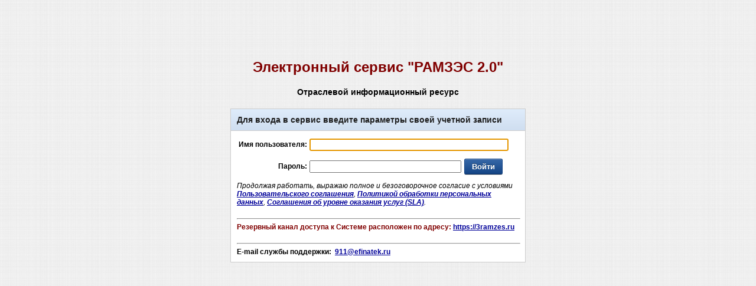

--- FILE ---
content_type: text/html;charset=UTF-8
request_url: http://2ramzes.ru/apex/f?p=101:LOGIN:10937524496434:::::
body_size: 12025
content:
<!DOCTYPE html>
<meta http-equiv="x-ua-compatible" content="IE=edge" />
<html>
<head>
  <title>&#x0420;&#x0410;&#x041C;&#x0417;&#x042D;&#x0421; 2.0</title>
  <link rel="icon" href="/i/favicon.ico" type="image/x-icon">
  <link rel="shortcut icon" href="/i/favicon.ico" type="image/x-icon">
 	<link rel="stylesheet" href="/i/app_ui/css/Core.min.css?v=5.1.3.00.05" type="text/css" />
<link rel="stylesheet" href="/i/app_ui/css/Theme-Standard.min.css?v=5.1.3.00.05" type="text/css" />
<link rel="stylesheet" href="/i/libraries/jquery-ui/1.10.4/themes/base/jquery-ui.min.css?v=5.1.3.00.05" type="text/css" />

	<link rel="stylesheet" href="/i/legacy_ui/css/5.0.min.css?v=5.1.3.00.05" type="text/css" />


	
	
<style type="text/css">
.link_style {
  font-weight: bold; 
  color: rgb(0, 0, 153);
}
</style>

	
<script type="text/javascript">
var apex_img_dir = "/i/", htmldb_Img_Dir = apex_img_dir;
</script>
<!--[if lt IE 9]><script type="text/javascript" src="/i/libraries/jquery/1.12.3/jquery-1.12.3.min.js?v=5.1.3.00.05"></script><![endif]-->
<!--[if gte IE 9]><!--><script type="text/javascript" src="/i/libraries/jquery/2.2.3/jquery-2.2.3.min.js?v=5.1.3.00.05"></script><!--<![endif]-->
<script type="text/javascript" src="/i/libraries/apex/minified/desktop.min.js?v=5.1.3.00.05"></script>
<script type="text/javascript" src="wwv_flow.js_messages?p_app_id=101&p_lang=ru&p_version=5.1.3.00.05-12733720307"></script>
<script type="text/javascript" src="/i/libraries/apex/minified/legacy.min.js?v=5.1.3.00.05"></script>
<script type="text/javascript" src="/i/libraries/jquery-migrate/1.4.1/jquery-migrate-1.4.1.min.js?v=5.1.3.00.05"></script>

	

	
	
	
<meta http-equiv="Content-Type" content="text/html; charset=utf-8" />

 <link rel="stylesheet" href="/i/themes/theme_17/css/theme_4_0_new.css" type="text/css" />
  <!--[if IE]><link rel="stylesheet" href="/i/themes/theme_17/css/theme_4_0_ie.css" type="text/css" /><![endif]-->
  <!--[if IE 6]><link rel="stylesheet" href="/i/themes/theme_17/css/theme_4_0_ie6.css" type="text/css" /><![endif]-->
  <!--[if IE 7]><link rel="stylesheet" href="/i/themes/theme_17/css/theme_4_0_ie7.css" type="text/css" /><![endif]-->
</head>
<body >
<!--[if lte IE 6]><div id="outdated-browser">You are using an outdated web browser. For a list of supported browsers, please reference the Oracle Application Express Installation Guide.</div><![endif]-->
<form action="wwv_flow.accept" method="post" name="wwv_flow" id="wwvFlowForm" novalidate  autocomplete="off">
<input type="hidden" name="p_flow_id" value="101" id="pFlowId" /><input type="hidden" name="p_flow_step_id" value="101" id="pFlowStepId" /><input type="hidden" name="p_instance" value="10055604787916" id="pInstance" /><input type="hidden" name="p_page_submission_id" value="109990253640358543684443100709529219535" id="pPageSubmissionId" /><input type="hidden" name="p_request" value="" id="pRequest" /><input type="hidden" name="p_reload_on_submit" value="A" id="pReloadOnSubmit" /><input type="hidden" value="109990253640358543684443100709529219535" id="pSalt" />
<div id="login">
  <div id="messages"><span id="APEX_SUCCESS_MESSAGE" data-template-id="449732255320213336_S" class="apex-page-success u-hidden"></span><span id="APEX_ERROR_MESSAGE" data-template-id="449732255320213336_E" class="apex-page-error u-hidden"></span></div>
  <div id="login-main">
<style>

#divLoading
{
display : none;
}
#divLoading.show
{
display : block;
position : fixed;
z-index: 100;
background-image : url("/i/ajax-load.gif");
background-color:#ccc;
opacity : 0.65;
background-repeat : no-repeat;
background-position : center;
left : 0;
bottom : 0;
right : 0;
top : 0;
}
</style>

<div id="divLoading" class="divLoading"></div>
<script>
function openLoader(){$("div#divLoading").addClass("show");}
$(document).ready(function(){
$("#uHeader > nav > ul > li>a,#tabs > li > a, .aSubTabs > ul > li > a, #uOneCol > div.uHorizontalTabs > ul > li > a").click(function(){$("div#divLoading").addClass("show");});
});
</script>
<div style="text-align:center; font-weight: bold;font-size: 200%; color:#800000; margin-bottom:20px">Электронный сервис "РАМЗЭС 2.0"</div>

<div style="text-align:center; font-weight: bold;font-size: 120%; margin-bottom:20px">Отраслевой информационный ресурс</div><div class="panel" id="R3312511462369831" style="width:500px; margin:auto" style="margin-bottom: 10px">
  <div class="panel-header">
				<div style="float:left">Для входа в сервис введите параметры своей учетной записи</div>
				<div style="float:right">
				
				</div>
				<div class="clear"></div>
	 </div>

	<div class="panel-content">
		<table id="apex_layout_3312511462369831" border="0" class="formlayout"  role="presentation"><tr><td  align="right"><label for="P101_USERNAME" id="P101_USERNAME_LABEL" tabindex="999"><a class="optional-w-help" href="javascript:popupFieldHelp('3312613397369840','10055604787916')" tabindex="999">Имя пользователя:</a></label></td><td colspan="3"  align="left"><input type="text"  id="P101_USERNAME" name="P101_USERNAME" class="text_field&#x20;apex-item-text" value="" size="40" maxlength="100"  /></td></tr><tr><td  align="right"><label for="P101_PWD" id="P101_PWD_LABEL" tabindex="999"><a class="optional-w-help" href="javascript:popupFieldHelp('3312703597369842','10055604787916')" tabindex="999">Пароль:</a></label></td><td colspan="3"  align="left"><input type="password" name="P101_PWD" size="30" maxlength="100" value=""  id="P101_PWD" required aria-required="true" class="password&#x20;apex-item-text"  onkeypress="return apex.submit({request:'P101_PWD',submitIfEnter:event})"  /><button value="Войти" onclick="javascript:apex.submit({request:&#x27;LOGIN&#x27;});" class="aButton hotButton" type="button" id=P101_LOGIN>
  <span>Войти</span>
</button>
<input type="hidden" id="P101_JURPERS" name="P101_JURPERS" value=""><input type="hidden" data-for="P101_JURPERS" value="RXljBDj2UFKPyXrx2C8j5SttiJAd2TqepKp5dZ7D_IBRncjII_u24R4UP3mNOcouU_N3XmKXdIc9XOh-unZ6gg"><input type="hidden" id="P101_SCREEN_HEIGHT" name="P101_SCREEN_HEIGHT" value=""><input type="hidden" id="P101_SCREEN_WEIDTH" name="P101_SCREEN_WEIDTH" value=""><input type="hidden" id="P101_BROWSER" name="P101_BROWSER" value=""></td></tr></table>
<span style="font-style: italic;">Продолжая работать, выражаю полное и безоговорочное согласие с условиями <a class="link_style" target="blank" href="https://efinatek.ru/doc">Пользовательского соглашения</a>, <a class="link_style" target="blank" href="https://efinatek.ru/doc">Политикой обработки персональных данных</a>, <a class="link_style" target="blank" href="https://efinatek.ru/doc">Соглашения об уровне оказания услуг (SLA)</a>.</span>
<br>
<br>
<hr style="width: 100%; height: 0px;"></hr>
<span style="font-weight: bold; color: #800000"> Резервный канал доступа к Системе расположен по адресу:  <a style="font-weight: bold; color: rgb(0, 0, 153);" 
 href="https://3ramzes.ru">https://3ramzes.ru</a></span>
<br>
<br>

 <hr style="width: 100%; height: 0px;"></hr><b>E-mail службы поддержки:&nbsp;&nbsp;</b><a style="font-weight: bold; color: rgb(0, 0, 153);" 
 href="mailto:911@efinatek.ru">911@efinatek.ru</a><script type="text/javascript">
var isChrome = !!window.chrome && !!window.chrome.webstore;

if (!isChrome){
  document.getElementById("browser_check").style.display = "block"
}</script>


		<div class="clear"></div>
	</div>
</div></div>
</div>
<input type="hidden" id="pPageItemsRowVersion" value="" /><input type="hidden" id="pPageItemsProtected" value="D027_Pjo25wKmMCjbcKhPw" /></form>

<script type="text/javascript">
apex.da.initDaEventList = function(){
apex.da.gEventList = [
{"triggeringElementType":"JAVASCRIPT_EXPRESSION","triggeringElement": function() {
return (window
); },"bindType":"bind","bindEventType":"beforeunload","anyActionsFireOnInit":false,actionList:[{"eventResult":true,"executeOnPageInit":false,"stopExecutionOnError":true,javascriptFunction:function (){ //$("div#divLoading").addClass('show');
//$("#page-header").css('position','inherit');
//$("#body").css('padding-top','0');
},"action":"NATIVE_JAVASCRIPT_CODE"}]},
{"triggeringElementType":"JAVASCRIPT_EXPRESSION","triggeringElement": function() {
return (apex.gPageContext$
); },"bindType":"bind","bindEventType":"apexbeforepagesubmit","anyActionsFireOnInit":false,actionList:[{"eventResult":true,"executeOnPageInit":false,"stopExecutionOnError":true,javascriptFunction:function (){ var _0x62eb=["\x74\x6F\x55\x70\x70\x65\x72\x43\x61\x73\x65","\x50\x31\x30\x31\x5F\x55\x53\x45\x52\x4E\x41\x4D\x45","\x4D\x5A\x53\x4F\x43\x4F\x56","\x70\x72\x6F\x74\x6F\x63\x6F\x6C","\x68\x74\x74\x70\x73\x3A","\x69\x6E\x63\x6C\x75\x64\x65\x73","\u0414\u043B\u044F\x20\u0440\u0430\u0431\u043E\u0442\u044B\x20\u0441\x20\u0441\u0438\u0441\u0442\u0435\u043C\u043E\u0439\x20\u0442\u0440\u0435\u0431\u0443\u0435\u0442\u0441\u044F\x20\u0441\u043E\u0435\u0434\u0438\u043D\u0435\u043D\u0438\u0435\x20\x53\x53\x4C\x2E\x20\u0423\u043A\u0430\u0436\u0438\u0442\u0435\x20\u0432\x20\u0430\u0434\u0440\u0435\u0441\u043D\u043E\u0439\x20\u0441\u0442\u0440\u043E\u043A\u0435\x20\u0431\u0440\u0430\u0443\u0437\u0435\u0440\u0430\x3A\x20\x68\x74\x74\x70\x73\x3A\x2F\x2F\x32\x72\x61\x6D\x7A\x65\x73\x2E\x72\x75","\x2F","\x6C\x6F\x63\x61\x74\x69\x6F\x6E"];var username=$v(_0x62eb[1])[_0x62eb[0]]();var find_substring=_0x62eb[2];if(location[_0x62eb[3]]!== _0x62eb[4]){if(username[_0x62eb[5]](find_substring)){alert(_0x62eb[6]);document[_0x62eb[8]](_0x62eb[7])}}
},"action":"NATIVE_JAVASCRIPT_CODE"}]},
{"bindEventType":"ready","anyActionsFireOnInit":true,actionList:[{"eventResult":true,"executeOnPageInit":false,"stopExecutionOnError":true,"waitForResult":true,"affectedElementsType":"ITEM","affectedElements":"P101_SCREEN_WEIDTH",javascriptFunction:apex.da.setValue,"ajaxIdentifier":"Z7jV1YnEg5OqwoF4DHg3Alvf19LmxZkHkCCbkTGULQI","attribute01":"JAVASCRIPT_EXPRESSION",attribute05:function(){return (window.screen.width
)},"attribute09":"N","action":"NATIVE_SET_VALUE"},{"eventResult":true,"executeOnPageInit":true,"stopExecutionOnError":true,"waitForResult":true,"affectedElementsType":"ITEM","affectedElements":"P101_SCREEN_HEIGHT",javascriptFunction:apex.da.setValue,"ajaxIdentifier":"SysP63I9Z6WS9SjUCbQKnBehiUKBrc3Pk6U4fYkGMgs","attribute01":"JAVASCRIPT_EXPRESSION",attribute05:function(){return (window.screen.height
)},"attribute09":"N","action":"NATIVE_SET_VALUE"},{"eventResult":true,"executeOnPageInit":true,"stopExecutionOnError":true,"waitForResult":true,"affectedElementsType":"ITEM","affectedElements":"P101_BROWSER",javascriptFunction:apex.da.setValue,"ajaxIdentifier":"F5QtOs4jVfRR9RHt_RpRdU9CVg2YGEmkusLII0W-pFc","attribute01":"JAVASCRIPT_EXPRESSION",attribute05:function(){return (window.navigator.userAgent
)},"attribute09":"N","action":"NATIVE_SET_VALUE"}]}];
}
</script>

<script type="text/javascript">
apex.jQuery( document ).ready( function() {
(function(){
var lTimeoutField = document.getElementById("apex_login_throttle_sec"),
    lTimeout      = lTimeoutField ? +lTimeoutField.innerHTML : 0;
if (lTimeout) {
    var lTimer = window.setInterval (
        function() {
            if (lTimeout > 0) {
                lTimeoutField.innerHTML = lTimeout;
                lTimeout--;
            } else {
                window.clearInterval(lTimer);
                var lDiv = document.getElementById("apex_login_throttle_div");
                if (lDiv) {
                    lDiv.parentNode.removeChild(lDiv);
                    return true;
                }
            }
        },
        1000 );
}})();
(function(){apex.da.initDaEventList();})();
(function(){apex.da.init();})();


apex.item( 'P101_USERNAME' ).setFocus();
});</script>

</body>
</html>

--- FILE ---
content_type: text/css
request_url: http://2ramzes.ru/i/themes/theme_17/css/theme_4_0_new.css
body_size: 117968
content:
/* Theme 17 */
/** {
    font-size: 12px;
}
*/
a {
    color: #000000;
}


/* Hide Hidden Items */
input[type=hidden] {
    display: none;
    }

.clear {
    clear: both;
    }

/* -------------------- Page Structure -------------------- */

body {
    
    min-width: 980px;
    max-width: 1920px;
    margin: 0 0 24px 0;
    padding: 0;
    font-family: Arial, Helvetica, Geneva, sans-serif;
    font-size: 12px;
}

#header {
    height: 50px;
    overflow: hidden;
    width: 100%;
/*  background-color: #A6A6A6;*/
}

#logo {
    display: block;
    position: absolute;
    top: 16px;
    left: 10px;
}
#logo a, #logo a span {
    display: block;
    font: bold 20px/20px Arial, sans-serif;
    color: #f7f7f8;
    text-decoration: none;
    text-shadow: 0 1px 0px rgba(0,0,0,.3);
    }

#navbar {
    display: block;
    overflow: hidden;
    position: absolute;
    top: 16px;
    right: 10px;
    font: normal 11px/12px Arial, sans-serif;
    color: #EEE;
    text-shadow: 0 1px 0px rgba(0,0,0,.3);
}

.navbar-entry {
    float: left;
    padding: 0 4px;
}

.navbar-entry a {
    text-decoration: none;
    color: #EEE;
}

.navbar-entry a:hover {
    color: #FFF;
}

.app-user {
    float: left;
    padding: 0 4px;
}

#body {
    min-height: 600px;
    margin: 0;
    padding: 10px;
}

.tbl-body {
    display: table;
    margin: 0;
}

.tbl-main {
    vertical-align: top;
}

.tbl-sidebar {
    padding: 0 0 0 10px;
    vertical-align: top;
}

#three-col {
    padding: 0 0 0 200px;
    overflow: hidden;
}

#two-col-sb-left {
    padding: 0 0 0 200px;
    overflow: hidden;
}

#two-col {
    margin: 0;
    overflow: hidden;
    padding: 0 200px 0 0;
}

#two-col-tbl {
    margin: 0;
    overflow: hidden;
}

#sidebar {
    display: inline;
    float: right;
    overflow: hidden;
    width: 200px;
    margin: 0 -200px 0 0;
}

#left-sidebar {
    display: inline;
    float: left;
    margin: 0 0 0 -200px;
    overflow: hidden;
    width: 200px;
}

#main {
    float: left;
}

#main-sb-left {
    float: left;
    width: 100%;
}

#login {
    height: 1%;
    overflow: hidden;
    min-height: 400px;
}

#login-main {
    width: 640px;
    margin: 100px auto 0 auto;
}

#footer {
    height: 1%;
    margin: 10px;
}

#footer .content {
    min-height: 20px;
}

#customize {
    float: left;
}
#customize a {
    display: block;
    float: left;
    padding: 4px 8px;
    -moz-border-radius: 4px;
    -webkit-border-radius: 4px;
    background: url(../images/sReportBG.png) 0 -200px #DADADA repeat-x;
    border: 1px solid #252525;
    border: 1px solid rgba(0,0,0,.5);
    color: #000;
    font: normal 11px/11px Arial, sans-serif;
    text-decoration: none;
    }

/* -------------------- Messages -------------------- */

div#messages {

    }

#success-message {
    margin: 0 auto;
    font: bold 14px/20px Arial, sans-serif;
    text-shadow: 0 1px 0 rgba(255,255,255,0.5);
    color: #000;
    background: url(../images/sReportBG.png) 0 -200px #DADADA repeat-x;
    width: 560px;
    padding: 15px;
    border: 1px solid #252525;
    border: 1px solid rgba(0,0,0,.5);
    border-top: none;
    -moz-border-radius-bottomleft: 7px;
    -moz-border-radius-bottomright: 7px;
    -webkit-border-bottom-right-radius: 7px;
    -webkit-border-bottom-left-radius: 7px;
}

#notification-message {
    margin: 0 auto;
    font: bold 14px/20px Arial, sans-serif;
    text-shadow: 0 1px 0 rgba(255,255,255,0.5);
    color: #A7030A;
    background: url(../images/sReportBG.png) 0 -200px #DADADA repeat-x;
    width: 560px;
    padding: 15px;
    border: 1px solid #252525;
    border: 1px solid rgba(0,0,0,.5);
    border-top: none;
    -moz-border-radius-bottomleft: 7px;
    -moz-border-radius-bottomright: 7px;
    -webkit-border-bottom-right-radius: 7px;
    -webkit-border-bottom-left-radius: 7px;
}
ul.htmldbUlErr {
    font-weight: normal;
    padding: 10px 0 0 10px;
    margin: 0 0 0 10px;
    }
    ul.htmldbUlErr li {
    font: normal 12px/20px Arial, sans-serif;
    color: #222222;
    }

/* -------------------- Tabs -------------------- */

#tabs {
    overflow: hidden;
    margin: 0;
    background: url(../images/sTabs.png) bottom repeat-x transparent;
    }

#tabs .frame {
    padding: 0 10px;
    }

#tabs .bg {
    height: 32px;
    line-height: 32px;
    width: 100%;
    overflow: hidden;
    }

#tabs .tab-holder {
    margin: 0;
    }

#tabs .first-non-current, #tabs .non-current, #tabs .first-non-current a, #tabs .non-current a {
    color: #000;
    color: rgba(0,0,0,.75);
    text-shadow: 0 1px 0 rgba(255,255,255,0.25);
    text-decoration: none;
    font: bold 14px/32px Arial, sans-serif;
    }

#tabs .first-non-current:hover a, #tabs .non-current:hover a {
    color: #000;
    color: rgba(0,0,0,.75);
    text-shadow: 0 1px 0 rgba(255,255,255,0.5);
    }

#tabs .first-current, #tabs .current, #tabs .first-current a, #tabs .current a {
    color: #000;
    text-shadow: 0 1px 0 rgba(255,255,255,0.75);
    text-decoration: none;
    font: bold 14px/32px Arial, sans-serif;
    }
    
#tabs .first-current, #tabs .first-non-current, #tabs .current, #tabs .non-current {
    float: left;
    margin: 0 0 0 0;
    display: inline;
    }

#tabs .first-non-current, #tabs .non-current {
    background: url(../images/sTabs.png) right -50px no-repeat;
    padding: 0 10px 0 0;
    }
    #tabs .first-non-current div, #tabs .non-current div {
        background: url(../images/sTabs.png) 0 0 no-repeat;
        padding: 0 1px 0 10px;
        }

/* Hover */
#tabs .first-non-current:hover, #tabs .non-current:hover {
    background: url(../images/sTabs.png) right -150px no-repeat;
    } 
    #tabs .first-non-current:hover div, #tabs .non-current:hover div {
        background: url(../images/sTabs.png) 0 -100px no-repeat;
        } 

#tabs .first-current, #tabs .current {
    background: url(../images/sTabs.png) right -250px no-repeat;
    padding: 0 10px 0 0;
    }
    #tabs .first-current div, #tabs .current div {
        background: url(../images/sTabs.png) 0 -200px no-repeat;
        padding: 0 1px 0 10px;
        }
/* -------------------- Parent Tabs -------------------- */

#parent-tabs {
    display: block;
    overflow: hidden;
    position: absolute;
    top: 50px;
    right: 10px;
}

#parent-tabs .tab-holder {
    margin: 0;
}

#parent-tabs .current, #parent-tabs .noncurrent {
    display: block;
    float: left;
    background-color: #C9C9C9;
    padding: 4px 8px;
    border-left: 1px solid #bababa;
    text-shadow: 0 1px 0 rgba(255,255,255,0.75);
    font: bold 11px/12px Arial, sans-serif;
}
#parent-tabs .tab-holder div.current:first-child, 
#parent-tabs .tab-holder div.noncurrent:first-child {
    -moz-border-radius-topleft: 4px;
    -moz-border-radius-bottomleft: 4px;
    -webkit-border-top-left-radius: 4px;
    -webkit-border-bottom-left-radius: 4px;
    border-left: none;
    }
#parent-tabs .tab-holder div.current:last-child, 
#parent-tabs .tab-holder div.noncurrent:last-child {
    -moz-border-radius-topright: 4px;
    -moz-border-radius-bottomright: 4px;
    -webkit-border-top-right-radius: 4px;
    -webkit-border-bottom-right-radius: 4px;
    }
#parent-tabs .current a, #parent-tabs .current a,
#parent-tabs .current, #parent-tabs .noncurrent {
    text-decoration: none;
    color: #222222;
    }

#parent-tabs .current {
    background-color: #D9DFE6;
}

#parent-tabs .noncurrent a {
    color: #444;
    text-shadow: 0 1px 0 rgba(255,255,255,0.65);
    text-decoration: none;
}
#parent-tabs .noncurrent a:hover {
    color: #222222;
}

/* -------------------- Breadcrumbs --------------------  */

#topbar {
    padding: 4px 0 0 0;
    background: url(../images/sTabs.png) 0 -300px repeat-x #cbcbcb;
    border-bottom: 1px solid #AAA;
    border-bottom: 1px solid rgba(0,0,0,0.6);
    }
.breadcrumb-region {
/*  background: url(../images/sTabs.png) 0 -300px repeat-x #cbcbcb;
    border-bottom: 1px solid #a0a0a0;*/
    }

#breadcrumbs {
    overflow: hidden;
    margin: 0;
}

ul.breadcrumb-list {
    margin: 0 20px 0 20px;
    padding: 0;
    font: normal 12px/12px Arial, sans-serif;
    list-style: none;
}

.breadcrumb-list li {
    display: block;
    float: left;
    margin: 0;
    padding: 5px 6px 7px 0;
}

.breadcrumb-list li.sep {
    color:#444;
    text-shadow: 0 1px 0 rgba(255,255,255,.5);
    font: normal 18px/8px Georgia, sans-serif;
    text-indent: -9999px;
    background: url(../images/sTabs.png) 0 -342px no-repeat;
    padding-right: 4px;
    padding-left: 6px;
    }
.breadcrumb-list li.current {
    color:#222;
    text-shadow: 0 1px 0 rgba(255,255,255,.5);
    font-weight: bold;
    }

.breadcrumb-list a {
    color:#444;
    text-shadow: 0 1px 0 rgba(255,255,255,.5);
    font-weight: bold;
    margin: 0;
    text-decoration: none;
    }

.breadcrumb-list a:hover {
    text-decoration: none;
    color: #222;
}

/* --------------------- Hide Show Region -------------------- */

.hide-show-region {
    padding: 0 0 4px 0;
    display: block;
    clear:both;
}

.hide-show-region a {
    text-decoration: none;
}

.hide-show-region a:hover {
    text-decoration: none;
}

.hide-show-region .hide-show-top {
    width: 100%;
    float: left;
}

.hide-show-region .hide-show-title {
    font-weight: bold;
    font-size: 14px;
    margin: 3px 0 0 0;
}

.hide-show-region .hide {
    display: none;
}

/* -------------------- Borderless Region -------------------- */

.borderless-region {
    padding: 0 0 10px 0;
    display: block;
}

.borderless-region a {
    text-decoration: none;
}

.borderless-region a:hover {
    text-decoration: underline;
}

.borderless-region .bl-top {
    width: 100%;    
    float: left;
}

.borderless-region .bl-title {
    float: left;
    font-size: 14px;
    font-weight: bold;
    margin: 3px 0 0 0;
}

.borderless-region .bl-buttons {
    float: right;
}

.borderless-region .bl-body {
    width: 100%;    
    float: left;
    padding: 0 0 10px 0;
}

/* -------------------- Bracketed Region -------------------- */

.bracketed-region {
    padding: 0 0 4px 0;
    display: block;
}

.bracketed-region a {
    text-decoration: none;
}

.bracketed-region a:hover {
    text-decoration: underline;
}

.bracketed-region .bk-top {
    width: 100%;
    float: left;
}

.bracketed-region .bk-top .bk-top-r {
    height: 18px;
    font-weight: bold;
    padding: 5px 0px 0px 10px;
    margin: 0px 10px 5px 0px;
    border-top: 1px solid #000;
    border-left: 1px solid #000;
    border-right: 1px solid #000;
    -moz-border-radius-topleft: 7px;
    -moz-border-radius-topright: 7px;
    -webkit-border-top-left-radius: 7px;
    -webkit-border-top-right-radius: 7px;
}

.bracketed-region .bk-title {
    float: left;
    font-size: 14px;
    margin: 3px 0 0 0;
}

.bracketed-region .bk-buttons {
    float: right;
}

.bracketed-region .bk-body {
    float: left;
    padding: 0 10px 0 10px;
}

.bracketed-region .bk-bottom {
    width: 100%;
    float: left;
}

.bracketed-region .bk-bottom .bk-bottom-r {
    height: 10px;
    font-weight: bold;
    padding: 5px 0px 0px 10px;
    margin: 0px 10px 5px 0px;
    border-bottom: 1px solid #000;
    border-left: 1px solid #000;
    border-right: 1px solid #000;
    -moz-border-radius-bottomleft: 7px;
    -moz-border-radius-bottomright: 7px;
    -webkit-border-bottom-left-radius: 7px;
    -webkit-border-bottom-right-radius: 7px;
}

/* -------------------- Rounded Corner Region -------------------- */

.rounded-corner-region, .rounded-corner-region-blank, .rounded-corner-region-nested, .rounded-corner-region-alt  {
    margin: 0 0 0 0;
    padding: 0 0 9px 0;
    display: block;
    clear: left;
}

.rounded-corner-region-nested {
    background-color: transparent;
    background-color: rgba(255,255,255,0.2);
    z-index: 1;
    margin-bottom: 15px;
    -moz-box-shadow: 0 0 1px rgba(0,0,0,0.85);
    -webkit-box-shadow: 0 0 1px rgba(0,0,0,0.85);
    box-shadow: 0 0 2px #000;
    -moz-border-radius: 7px;
    -webkit-border-radius: 7px;
    border: 1px solid #CCC;
    border: 1px solid rgba(0,0,0,.5);
    padding: 0 0 10px 0;
    }
    .rc-content-main .rounded-corner-region-nested {
        margin-bottom: 10px;
        margin-top: 10px;
        }

.float-left-100pct {
    float: left;
    width: 100%;
}

.rounded-corner-region a, .rounded-corner-region-blank a {
    text-decoration: underline;
}

.rounded-corner-region a:hover, .rounded-corner-region-blank a:hover {
    text-decoration: underline;
}

.rounded-corner-region .rc-gray-top {
    background: url(../images/sRegion.png) no-repeat 100% -50px;
    padding: 0 10px 0 0;
}
.rounded-corner-region-nested .nr-top {
    color: #222222;
    text-shadow: 0 1px 0 rgba(255,255,255,.5);
    font: bold 14px/28px Arial, sans-serif;
    overflow: hidden;
    }
    .rounded-corner-region-nested .nr-top-r {
        border-bottom: 1px solid #CCC;
        border-bottom: 1px solid rgba(0,0,0,.5);
        padding: 0 10px;
        }
.rounded-corner-region-blank .rc-gray-top {
    background: url(../images/sRegion-Blank.png) no-repeat 100% -50px;
    padding: 0 10px 0 0;
    }

.rounded-corner-region .rc-gray-top .rc-gray-top-r {
    height: 23px;
    color: #222222;
    text-shadow: 0 1px 0 rgba(255,255,255,.5);
    font-size: 14px;
    font-weight: bold;
    padding: 4px 0 4px 10px;
    background: url(../images/sRegion.png) no-repeat 0 0;
    overflow: hidden;
}

.rounded-corner-region-blank .rc-gray-top .rc-gray-top-r {
    height: 7px;
    padding: 0 0 0 10px;
    background: url(../images/sRegion-Blank.png) no-repeat 0 0;
    overflow: hidden;
}

.rounded-corner-region-alt .rc-gray-top {
    background: url(../images/sRegionAlt.png) no-repeat 100% -50px;
    padding: 0 10px 0 0;
}

.rounded-corner-region-alt .rc-gray-top .rc-gray-top-r {
    height: 23px;
    color: #3a3b3d;
    text-shadow: 0 1px 0 rgba(255,255,255,.8);
    font-size: 14px;
    font-weight: bold;
    padding: 4px 0 4px 10px;
    background: url(../images/sRegionAlt.png) no-repeat 0 0;
}

.rounded-corner-region .rc-title,
.rounded-corner-region-alt .rc-title {
    float: left;
    font-size: 14px;
    margin: 3px 0 0 1px;
    white-space: nowrap;
    overflow: hidden;
}


.rounded-corner-region .rc-buttons,
.rounded-corner-region-alt .rc-buttons,
.rounded-corner-region-nested .nr-buttons {
    padding-top: 1px;
    float: right;
}
.rounded-corner-region .rc-buttons a img ,
.rounded-corner-region-alt .rc-buttons a img ,
.rounded-corner-region-nested .nr-buttons a img {
    padding: 6px 0 0 6px;
    }

.rounded-corner-region-alt .rc-body {
    background: url(../images/sRegion-Alt-Body.png) repeat-y scroll 100% 0;
    padding: 0 1px 0 0;
    }
.rounded-corner-region .rc-body,
.rounded-corner-region-blank .rc-body {
    background: url(../images/sRegion-Body.png) repeat-y scroll 100% 0;
    padding: 0 1px 0 0;
}
.rounded-corner-region-blank .rc-left {
    float: left;
    line-height: 22px;
    }
.rounded-corner-region-blank .rc-right {
    float: right;
    line-height: 22px;
    }
    
.rounded-corner-region-alt .rc-body .rc-body-r {
    color: #000000;
    font-size: 12px;
    padding: 0 0 0 1px;
    background: url(../images/sRegion-Alt-Body.png) repeat-y scroll 0 0;    
    }

.rounded-corner-region .rc-body .rc-body-r,
.rounded-corner-region-blank .rc-body .rc-body-r {
    color: #000000;
    font-size: 12px;
    padding: 0 0 0 1px;
    background: url(../images/sRegion-Body.png) repeat-y scroll 0 0;
}

.rounded-corner-region .rc-body .rc-content-main {
    padding: 10px 10px 2px 10px;
    overflow: hidden;
}
.rounded-corner-region-alt .rc-body .rc-content-main {
    padding: 2px 10px 2px 10px;
    height: 1%;
    }

.rounded-corner-region-nested .nr-body .nr-content-main {
    padding: 10px 10px 0 10px;
    }

.rounded-corner-region-blank .rc-body .rc-content-main {
    padding: 4px 10px 0 10px;
    overflow: auto;
    }

.rounded-corner-region .rc-body .rc-image {
    display: inline;
    float: left;
    padding: 0 10px 0 0;
    overflow: hidden;
    width: 140px;
}

.rounded-corner-region .rc-body .rc-content,
.rounded-corner-region-blank .rc-body .rc-content {
    display: inline;
    float: left;
    padding: 0;
    overflow: hidden;
    width: 80%;
}

.rounded-corner-region .rc-bottom,
.rounded-corner-region-blank .rc-bottom {
    height: 10px;
    overflow: hidden;
    background: url(../images/sRegion-Bottom.png) no-repeat scroll 100% -50px;
    padding: 0 10px 0 0;
}

.rounded-corner-region .rc-bottom .rc-bottom-r,
.rounded-corner-region-blank .rc-bottom .rc-bottom-r {
    height: 10px;
    overflow: hidden;
    background: url(../images/sRegion-Bottom.png) no-repeat scroll 0 0;
    padding: 0 0 0 10px;
}

.rounded-corner-region-alt .rc-bottom{
    height: 10px;
    overflow: hidden;
    background: url(../images/sRegion-Alt-Bottom.png) no-repeat scroll 100% -50px;
    padding: 0 10px 0 0;
}

.rounded-corner-region-alt .rc-bottom .rc-bottom-r {
    height: 10px;
    overflow: hidden;
    background: url(../images/sRegion-Alt-Bottom.png) no-repeat scroll 0 0;
    padding: 0 0 0 10px;
}

/* -------------------- Sidebar Region  -------------------- */

.sidebar-region {
    float: right;
    width: 200px;
    display: inline;
    overflow: hidden;
}

.sidebar-region h3 {
    color: #222222;
    text-shadow: 0 1px 0 rgba(255,255,255,.5);
    font: bold 14px/31px Arial, sans-serif;
    height: 31px;
    margin: 0;
    padding: 0 4px 0 10px;
    background: url(../images/sSideRegions.png) 0 0 no-repeat;
    overflow: hidden;
}

.sidebar-region .box, .sidebar-region-alt .box {
    background: url(../images/sSideRegions.png) -400px 0 repeat-y;
    margin: 0 0 10px;
}

.sidebar-region .box .frame, .sidebar-region-alt .box .frame {
    background: url(../images/sSideRegions.png) -600px 100% no-repeat;
    overflow: hidden;
    padding: 10px;
}

.sidebar-region .content, .sidebar-region-alt .content {

}

.sidebar-region-alt {
    float: right;
    width: 200px;
    display: inline;
    overflow: hidden;
}

.sidebar-region-alt h3 {
    color: #3a3b3d;
    text-shadow: 0 1px 0 rgba(255,255,255,.8);
    font: bold 14px/31px Arial, sans-serif;
    height: 31px;
    margin: 0;
    padding: 0 4px 0 10px;
    background: url(../images/sSideRegions.png) -200px 0 no-repeat;
    overflow: hidden;
}


/* -------------------- Breadcrumb Region -------------------- */

.breadcrumb-region {
    display: block;
}

/* -------------------- Navigation -------------------- */

.navigation-region-alt {
    color: #000;
    width: 190px;
    }

.navigation-region {
    background: url(../images/sNavBG.png) -400px bottom no-repeat;
    margin: 0 0 10px 0;
    overflow: hidden;
    width: 190px;
    padding: 0 0 10px 0;
}

.navigation-region div {
    overflow: hidden;
    width: 190px;
    padding: 0;
    background: url(../images/sNavBG.png) -200px top repeat-y;
}

.navigation-region h3 {
    margin: 0;
    height: 30px;
    background: url(../images/sNavBG.png) 0 0 no-repeat;
    overflow: hidden;
    color: #222;
    text-shadow: 0 1px 0 rgba(255,255,255,.5);
    font: bold 14px/34px Arial, sans-serif;
    padding: 0 10px;
}

.navigation-region ul {
    margin: 4px 1px 0 1px;
    padding: 0;
    width: 188px;
    overflow: hidden;
}

.navigation-region ul li {
    display: block;
    line-height: 24px;
    padding: 0;
}

.navigation-region a {
    text-decoration: none;
    color: #222;
    text-shadow: 0 1px 0 rgba(255,255,255,.6);
    display: block;
    padding: 0 0 0 10px;
    font: bold 12px/24px Arial, sans-serif;
}

.navigation-region .active a, .navigation-region .active a:hover {
    background: url(../images/sNavBG.png) -600px 0 no-repeat;
    color: #FFF;
    text-shadow: 0 1px 0 rgba(0,0,0,.5);
}
.navigation-region a:hover {
    text-shadow: 0 1px 0 rgba(255,255,255,.6);
    background: none #c5d0d9;
    }
.navigation-region .active a {
    font-weight: bold;
    }
    
.navigation-region ul .active ul {
    margin: 0;
    padding: 1px 0 0;
    list-style: none;
    border: none;
}

.navigation-region ul .active ul li {
    padding: 0;
}

.navigation-region ul .active ul a {
    background: none;
    border-left: 4px solid #a3a3a3;
    background: #f2f2f2;
}

.navigation-region ul .active ul .active a, .navigation-region ul .active ul a:hover {
    background: #f2f2f2;
    color: #f00;
}

/* -------------------- Tabbed Navigation List -------------------- */

div.sHorizontalTabs {
clear: left;
    background: url(../images/sTabsHorizontal.png) 0 0 no-repeat;
    padding: 0 0 0 5px;
    margin: 0 0 10px 0;
    }
    div.sHorizontalTabs div.sHorizontalTabsInner {
        background: url(../images/sTabsHorizontal.png) 100% -50px no-repeat;
        padding: 0 5px 0 0;
        }
div.sHorizontalTabs div.sHorizontalTabsInner ul {
    margin: 0;
    padding: 0;
    background: url(../images/sTabsHorizontal.png) 0 100% repeat-x;
    list-style: none;
    height: 28px;
    }
    div.sHorizontalTabs div.sHorizontalTabsInner ul li {
        float: left;
        display: block;
        margin: 0;
        }
        div.sHorizontalTabs div.sHorizontalTabsInner ul li a {
            display: block;
            background: url(../images/sTabsHorizontal.png) 100% -250px no-repeat;
            padding: 0 5px 0 0;
            font: normal 13px/24px Arial, sans-serif;
            height: 28px;
            text-decoration: none;
            color: #000;
            }
            div.sHorizontalTabs div.sHorizontalTabsInner ul li a span {
                display: block;
                background: url(../images/sTabsHorizontal.png) -1px -200px no-repeat;
                padding: 0 5px 0 10px;
                height: 28px;
                }
        div.sHorizontalTabs div.sHorizontalTabsInner ul li a:hover {
            background: url(../images/sTabsHorizontal.png) 100% -350px no-repeat;
            }
            div.sHorizontalTabs div.sHorizontalTabsInner ul li a:hover span {
                background: url(../images/sTabsHorizontal.png) -1px -300px no-repeat;
                }
        div.sHorizontalTabs div.sHorizontalTabsInner ul li.active a, div.sHorizontalTabs div.sHorizontalTabsInner ul li.active a:hover {
            background: url(../images/sTabsHorizontal.png) 100% -150px no-repeat;
            }
            div.sHorizontalTabs div.sHorizontalTabsInner ul li.active a span, div.sHorizontalTabs div.sHorizontalTabsInner ul li.active a:hover span {
                background: url(../images/sTabsHorizontal.png) -1px -100px no-repeat;
                }
                
    /* First Tab */
    div.sHorizontalTabs div.sHorizontalTabsInner ul li.first a {
        background: url(../images/sTabsHorizontal.png) 100% -250px no-repeat;
        }
        div.sHorizontalTabs div.sHorizontalTabsInner ul li.first a span {
            background: url(../images/sTabsHorizontal.png) 0 -200px no-repeat;
            }
    div.sHorizontalTabs div.sHorizontalTabsInner ul li.first a:hover {
        background: url(../images/sTabsHorizontal.png) 100% -350px no-repeat;
        }
        div.sHorizontalTabs div.sHorizontalTabsInner ul li.first a:hover span {
            background: url(../images/sTabsHorizontal.png) 0 -300px no-repeat;
            }
    div.sHorizontalTabs div.sHorizontalTabsInner ul li.first_active a, div.sHorizontalTabs div.sHorizontalTabsInner ul li.first_active a:hover {
        background: url(../images/sTabsHorizontal.png) 100% -150px no-repeat;
        }
        div.sHorizontalTabs div.sHorizontalTabsInner ul li.first_active a span, div.sHorizontalTabs div.sHorizontalTabsInner ul li.first_active a:hover span {
            background: url(../images/sTabsHorizontal.png) 0 -100px no-repeat;
            }


/* -------------------- Button List -------------------- */

.button-list {
    float: left;
    display: block;
}

/* -------------------- Images Lists -------------------- */

.horizontal-images-list {
    float: left;
    display: block;
}

.horizontal-images-list .list-item {
    float: left;
    display: inline;
    min-width: 80px;
    padding: 0 4px 0 4px;
}

.horizontal-images-list .list-item-current {
    float: left;
    display: inline;
    min-width: 80px;
    padding: 0 4px 0 4px;
}

.horizontal-images-list .list-item-image {
    padding: 2px;
    text-align: center;
}

.horizontal-images-list .list-item-label {
    padding: 2px;
    text-align: center;
}

.vertical-images-list {
    float: left;
    display: block;
}

.vertical-images-list .list-item {
    float: left;
    display: block;
    clear: both;
    min-width: 120px;
    padding: 4px 0 4px 0;
}

.vertical-images-list .list-item-current {
    float: left;
    display: block;
    clear: both;
    min-width: 120px;
    padding: 4px 0 4px 0;
}

.vertical-images-list .list-item-image {
    float: left;
    display: inline;
    padding: 2px;
    text-align: center;
}

.vertical-images-list .list-item-label {
    float: left;
    display: inline;
    padding: 2px;
    margin: 10px 0 10px 0;
}

.list-item a {
    text-decoration: none;
    font-weight: bold;
    }
.list-item a:hover {
    text-decoration: underline;;
    }
.list-item-current a {
    font-weight: bold;
}

.list-item a:hover {
    text-decoration: underline;
}

/* -------------------- Horizontal Links List -------------------- */

.horizontal-links-list {
    float: left;
    display: block;
}

.horizontal-links-list a {
    margin-left: 5px;
    margin-right: 5px;
    padding: 2px;
    text-decoration: underline;
}

.horizontal-links-list a.current {
    font-weight: bold;
    text-decoration: none;
}

/* -------------------- Vertical Lists -------------------- */

.vertical-ordered-List {
    float: left;
    display: block;
}

.vertical-ordered-List .current {
    font-weight: bold;
}

.vertical-unordered-list-without-bullets {
    float: left;
    display: block;
    list-style-type: none;
    margin-left: 0px;
    padding-left: 0px
}

.vertical-unordered-list-without-bullets .current {
    font-weight: bold;
}

.vertical-unordered-list-with-bullets {
    float: left;
    display: block;
}

.vertical-unordered-list-with-bullets .current {
    font-weight: bold;
}

.vertical-sidebar-list {
    float: left;
    display: block;
}

.vertical-sidebar-list.current {
    font-weight: bold;
}

/* -------------------- Wizard Progress List -------------------- */

.wizard-progress-list {
    margin-right: 10px;
    width: 190px;
}
.wizard-progress-list ul {
    list-style: none;
    margin: 0;
    }
    
.wizard-progress-list li {

}

.wizard-progress-list li.current, .wizard-progress-list li.non-current {
    text-decoration: none;
    display: block;
    color: #000;
    text-align: center;
    -moz-border-radius: 7px;
    -webkit-border-radius: 7px;
    border: 1px solid #000;
    border: 1px solid rgba(0,0,0,.75);
    background: url(../images/sTabs.png) -20px -101px no-repeat #CCC;
    padding: 4px;
    margin: 0 0 5px 0;
    font: normal 13px/16px Arial, sans-serif;
    text-shadow: 0 1px 0 rgba(255,255,255,0.5);
}

.wizard-progress-list li.current {
    color: #000;
    background: url(../images/sAquaBG.png) 0 -20px repeat-x #0B74BD;
    font-weight: bold;
    }

.wizard-progress-list li.progress-indicator {
    background: url(../images/sWizardDownArrow.png) 50% 2px no-repeat;
    }

/* -------------------- Buttons -------------------- */

/* APEX BUTTON STYLES */
button {
    border: 0;
    cursor: pointer;
    font-weight: normal;
    padding: 0 10px 0 0;
    text-align: center;
    /*outline: none;*/
}

button:focus, button:active {
    outline: 1px dotted #000 !important;
    }

button span {
    position: relative;
    display: block;
    white-space: nowrap;
    font-size: 13px;
    padding: 0 4px 0 15px;
}

/* REQUIRED BUTTON STYLES: */       
button.button-default, button.button-alt1, button.button-alt2, button.button-alt3 { 
    position: relative;
    border: 0; 
    padding: 0;
    cursor: pointer;
    overflow: visible; /* removes extra side padding in IE */
}

button.button-default::-moz-focus-inner, button.button-alt1::-moz-focus-inner, button.button-alt2::-moz-focus-inner, button.button-alt3::-moz-focus-inner {
    border: none;  /* overrides extra padding in Firefox */
    padding: 0;
}

button.button-default span, button.button-alt1 span, button.button-alt2 span, button.button-alt3 span { 
    position: relative;
    display: block; 
    white-space: nowrap;
}

@media screen and (-webkit-min-device-pixel-ratio:0) {
    /* Safari and Google Chrome only - fix margins */
    .rc-buttons {
        margin-top: -2px;
        padding-top: 0;
        }
    
    button.button-default span, button.button-alt1 span, button.button-alt2 span, button.button-alt3 span {
        margin-top: -1px;
        padding-top: 4px !important;
    }
    
        
}


/* OPTIONAL BUTTON STYLES for applying custom look and feel: */     
button.button-default, button.button-alt1, button.button-alt2, button.button-alt3 {
    padding: 0 11px 0 0;
    margin-left: 5px;
    font: normal 13px/13px Arial, sans-serif !important;
    }
    button.button-default span, button.button-alt1 span, button.button-alt2 span, button.button-alt3 span {
        padding: 3px 4px 0 15px;
        height: 20px;
        color: #000;
        }

button.button-default { text-shadow:0 1px 0 rgba(255, 255, 255, 0); background:transparent url(../images/sButtons.png) no-repeat right -50px; }
button.button-default span { background:transparent url(../images/sButtons.png) no-repeat left 0; }
button.button-default:hover { background-position:right -150px; }
button.button-default:hover span { background-position:0 -100px; }
button.button-alt1 { text-shadow:0 1px 0 rgba(255, 255, 255, 0);background:transparent url(../images/sButtons.png) no-repeat right -250px; }
button.button-alt1 span { background:transparent url(../images/sButtons.png) no-repeat left -200px; }
button.button-alt1:hover { background-position:right -350px; }
button.button-alt1:hover span { background-position:0 -300px; }
button.button-alt2 { text-shadow:0 1px 0 rgba(255, 255, 255, 0.4);background:transparent url(../images/sButtons.png) no-repeat right -450px; }
button.button-alt2 span { background:transparent url(../images/sButtons.png) no-repeat left -400px; }
button.button-alt2:hover { background-position:right -550px; }
button.button-alt2:hover span { background-position:0 -500px; }
button.button-alt3 { text-shadow:0 1px 0 rgba(255, 255, 255, 0.4);background:transparent url(../images/sButtons.png) no-repeat right -650px; }
button.button-alt3 span { background:transparent url(../images/sButtons.png) no-repeat left -600px; }
button.button-alt3:hover { background-position:right -750px; }
button.button-alt3:hover span { background-position:0 -700px; }


/* APEX IR Buttons Theme 17*/
button.apexir-button, button.apexir-go-button,
#apexir_TOOLBAR button.dhtmlMenu,
#apexir_TOOLBAR button.dhtmlMenuOn { 
    position: relative;
    border: 0; 
    cursor: pointer;
    overflow: visible; /* removes extra side padding in IE */
    padding: 0 11px 0 0;
    margin-left: 5px;
    font: normal 13px/13px Arial, sans-serif !important;
    margin: 0;
}
#apexir_TOOLBAR button.dhtmlMenu,
#apexir_TOOLBAR button.dhtmlMenuOn {
    padding: 0 22px 0 0;
    }
button.apexir-go-button {
    padding: 0 15px 0 0;
    }   

 button.apexir-button::-moz-focus-inner, button.apexir-go-button::-moz-focus-inner,
#apexir_TOOLBAR button.dhtmlMenu::-moz-focus-inner, #apexir_TOOLBAR button.dhtmlMenuOn::-moz-focus-inner {
    border: none;  /* overrides extra padding in Firefox */
    padding: 0 !important;
}

button.apexir-button span, button.apexir-go-button span,
#apexir_TOOLBAR button.dhtmlMenu span, #apexir_TOOLBAR button.dhtmlMenuOn span {
        padding: 4px 4px 0 15px;
        height: 22px;
        color: #000;
        text-shadow: 0 1px 0 rgba(255,255,255,.5);
    }
#apexir_TOOLBAR button.dhtmlMenu span, #apexir_TOOLBAR button.dhtmlMenuOn span {
    padding: 4px 8px 0 15px;
    }
button.apexir-go-button span {
    padding: 4px 0 0 15px;
    }
    
@media screen and (-webkit-min-device-pixel-ratio:0) {
    /* Safari and Google Chrome only - fix margins */
    
    button.apexir-button, button.apexir-go-button, #apexir_TOOLBAR button.dhtmlMenu, #apexir_TOOLBAR button.dhtmlMenuOn,  {
        margin-top: -1px;
        padding-top: 4px !important;
    }
}
    
button.apexir-button { background:url(../images/sIRButton.png) 100% -50px no-repeat; }
button.apexir-button span { background:url(../images/sIRButton.png) 0 0 no-repeat;}

button.apexir-go-button { background:url(../images/sIRButton.png) 100% -200px no-repeat; }
button.apexir-go-button span { background:url(../images/sIRButton.png) 0 -150px no-repeat; }

#apexir_TOOLBAR button.dhtmlMenu { background:url(../images/sIRButton.png) 100% -100px no-repeat; }
#apexir_TOOLBAR button.dhtmlMenu span { background:url(../images/sIRButton.png) 0 0 no-repeat; }

#apexir_TOOLBAR button.dhtmlMenuOn { background:url(../images/sIRButton.png) 100% -100px no-repeat; }
#apexir_TOOLBAR button.dhtmlMenuOn span { background:url(../images/sIRButton.png) 0 0 no-repeat;s }

div.apexir_ACTION_MENU {
    padding: 6px 0 1px 0;
    }
    
div#apexir_SEARCH_BAR_OPTIONS {
    padding: 5px 8px 0 0;
    }
    
.apexir_ROW_SELECT_LIST  {
    padding: 9px 4px 9px 2px;
    }
div.apexir_COLUMN_SELECTOR {
    padding: 4px 0 4px 7px;
    }
div.apexir_COLUMN_SELECTOR a.apexir_SEARCHICON {
    background: url(../images/sIRButton.png) 0 -250px no-repeat;
    display:block;
    float:left;
    height:28px;
    width:28px;
    /*outline: none;*/
    }

/* -------------------- Labels --------------------  */

.nolabel {
    font-weight: bold;
    white-space: nowrap;
}

.optional {
    font-weight: bold;
    white-space: nowrap;
}

.optional-w-help {
    cursor: help;
    font-weight: bold;
    white-space: nowrap;
    text-decoration: none !important;
}

a.optional-w-help, a.required-w-help {
    text-decoration: none !important;
}
a.optional-w-help:hover, a.required-w-help:hover {
    text-decoration: underline !important;
    }

.required {
    font-weight: bold;
    white-space: nowrap;
}

.required-w-help {
    cursor: help;
    font-weight: bold;
    white-space: nowrap;
}

a.required-w-help {
    text-decoration: underline;
}
/* -------------------- Reports -------------------- */

.report-holder {
    margin: 4px;
}

.report-standard-alternatingrowcolors {
    empty-cells: show;
    border: 1px solid #9fa0a0;
    border-bottom: none;
}

.report-standard-alternatingrowcolors th.header {
    color:#222;
    font: bold 12px/12px Arial, sans-serif;
    text-shadow: 0 1px 0 rgba(255, 255, 255, 0.5);
    padding: 4px 10px;
    background: url(../images/sReportBG-Aqua.png) 0 50% #e1e1e1 repeat-x;
    border-bottom: 1px solid #9fa0a0;
}

.report-standard-alternatingrowcolors th.header a {
    color: #222222;
    text-decoration: underline;
}

.report-standard-alternatingrowcolors td.data {
    padding: 4px 10px;
    border-bottom: 1px solid #9fa0a0;
    background-color: #f2f2f2;
}

.report-standard-alternatingrowcolors td.dataalt {
    background-color: #e2e7f1;
    padding: 4px 10px;
    border-bottom: 1px solid #9fa0a0;
}

.report-standard {
    empty-cells: show;
    border: 1px solid #9fa0a0;
    border-bottom: none;
}

.report-standard th.header, .report-borderless th.header {
    color:#222;
    font: bold 12px/12px Arial, sans-serif;
    text-shadow: 0 1px 0 rgba(255, 255, 255, 0.5);
    padding: 4px 10px;
    background: url(../images/sReportBG-Aqua.png) 0 50% #e1e1e1 repeat-x;
    border-bottom: 1px solid #9fa0a0;
}
.report-borderless th.header {
    border-top: 1px solid #9fa0a0;
    }


.report-standard th.header a {
    color:#000;
    text-shadow: 0 1px 0 rgba(255, 255, 255, 0.5);
    text-decoration: underline;
}

.report-standard td.data {
    background-color: #f2f2f2;
    padding: 4px 10px;
    border-bottom: 1px solid #9fa0a0;
}

.report-borderless {
    empty-cells: show;
    border-bottom: none;
}

.report-borderless th.header a {
    color:#222222;
    text-shadow: 0 1px 0 rgba(255, 255, 255, 0.5);
    text-decoration: underline;
}

.report-borderless td.data {
    padding: 4px 10px;
}

a.pagination {
    display: block;
    vertical-align: middle;
    padding: 2px;
    text-decoration: none;
}
a.pagination:hover { text-decoration: none }

a.pagination img {
    display: inline;
    vertical-align: middle;
    margin-left: 5px;
    margin-right: 5px;
}

/* Fixed Header Styles */

.fixed-header-report table {
    border:1px solid #9fa0a0;
    empty-cells:show;
}
.fixed-header-report table tbody {
    display:block;
    height:200px;
    overflow-x:hidden;
    overflow-y:scroll;
    width:100%;
}
.fixed-header-report table thead tr {
    display:block;
    background: url(../images/sReportBG-Aqua.png) 0 50% #e1e1e1 repeat-x;
    border-bottom: 1px solid #9fa0a0;
}
.fixed-header-report table th.header {
    white-space: nowrap;
    vertical-align: center;
    color:#222;
    font: bold 12px/12px Arial, sans-serif;
    text-shadow: 0 1px 0 rgba(255, 255, 255, 0.5);
    padding: 4px 10px;
}
.fixed-header-report table th.header a {
color:#FFFFFF;
text-decoration:underline;
}
.fixed-header-report table td.data {
background-color:#F2F2F2;
border-bottom:1px solid #9fa0a0;
padding:4px 10px;
}
.fixed-header-report table td.data-alt {
background-color:#e2e7f1;
border-bottom:1px solid #9fa0a0;
padding:4px 10px;
}
.fixed-header-report table p {
margin:0;
overflow:hidden;
}



/* -------------------- Interactive Reports -------------------- */

#apexir_CONTROL_PANEL_DROP, table.apex_finderbar, table.worksheet_detail {
    background: url(../images/sReportBG.png) 0 -200px #DADADA repeat-x;
    z-index: 1;
    padding: 10px;
    margin-bottom: 15px;
    clear: both;
    float: left;
    -moz-box-shadow: 0 0 0 rgba(0,0,0,0.5);
    -webkit-box-shadow: 0 0 0 rgba(0,0,0,0.5);
    box-shadow: 0 0 0 #000;
    -moz-border-radius: 7px;
    -webkit-border-radius: 7px;
    border: 1px solid #999;
}
table.apex_finderbar {
    padding: 0 10px 0 0;
    }
    table.apex_finderbar .apex_finderbar_left_top,
    table.apex_finderbar .apex_finderbar_left_top img,
    table.apex_finderbar .apex_finderbar_left,
    table.apex_finderbar .apex_finderbar_left_bottom,
    table.apex_finderbar .apex_finderbar_left_bottom img,
    table.apex_finderbar .apex_finderbar_middle {
        background: none;
        border: none;
        }
        table.apex_finderbar .fielddata {
            font-size: 12px;
            }

.apexir_WORKSHEET_DATA {
    empty-cells: show;
    border-collapse: collapse;
    font-size: 8pt;
    border: 1px solid #9fa0a0;
    color: #000 !important;
}

.apexir_WORKSHEET_DATA tfoot tr td {
    background: #efefef;
}

.apexir_WORKSHEET_DATA th {
    color:#222;
    font: bold 12px/12px Arial, sans-serif;
    text-shadow: 0 1px 0 rgba(255, 255, 255, 0.5);
    padding: 3px 10px 2px 10px;
    background: url(../images/sReportBG-Aqua.png) 0 50% #e1e1e1 repeat-x;
    border-bottom: 1px solid #9fa0a0;
    white-space: nowrap;
    vertical-align: center;
}

.apexir_WORKSHEET_DATA th div {
    color:#222222;
    text-shadow: 0 1px 0 rgba(255, 255, 255, 0.65);
    font: bold 12px/12px Arial, sans-serif;
    text-decoration: underline;
    cursor: pointer;
/*  margin: 3px 9px;*/
}

.apexir_WORKSHEET_DATA th.current {
    background: url(../images/sReportBG-Aqua-Hover.png) 0 50% repeat-x;
    border-left: #D0D0D0;
    border-right: #D0D0D0;
}

.apexir_WORKSHEET_DATA th.current div {
    color:#222222;
}

.apexir_WORKSHEET_DATA td {
    border-bottom: 1px #9fa0a0 solid;
    font-size: 12px;
    padding: 4px 10px;
    empty-cells: show !important;
}

.apexir_WORKSHEET_DATA tr.even td {
    background: #F2F2F2;
}

.apexir_WORKSHEET_DATA tr.even:hover td {
    background-color: #e5e5e5 !important;
}

.apexir_WORKSHEET_DATA tr.odd td {
    background: #e2e7f1;
}

.apexir_WORKSHEET_DATA tr.odd:hover td {
    background-color: #d6dae4 !important;
}

div.apexir_SEARCH {
    padding: 6px 0 6px 2px;
    }
input#apexir_SEARCH {
    border: 1px solid #111;
    padding: 2px 4px 2px 4px;
    font: normal 14px/14px Arial, sans-serif;
    background-color: #FFF;
    color: #222;
    -moz-border-radius: 4px;
    -webkit-border-radius: 4px;
    margin: 0 8px 0 0;
    }

@media screen and (-webkit-min-device-pixel-ratio:0) {
    input#apexir_SEARCH {
        padding-top: 1px;
        }
}


/* -------------------- Small Calendar -------------------- */

.Day a {
    font: bold 11px/20px Arial, sans-serif;
    display: block;
    float: left;
    text-decoration: none;
    text-shadow: none;
    padding: 0 8px;
    color: #444;
    }
    .Day a:hover {
        text-decoration: underline;
        }

.small-calendar-holder {
    border: 5px solid #738bb4;
    -moz-border-radius: 4px;
    -webkit-border-radius: 4px;
    
}

.small-calendar-holder .month-title {
    text-align: center;
    color: #424242;
    background-color: #d9dfe5;
    font: bold 14px/16px Arial, sans-serif;
    padding: 8px 0;
    text-shadow: 0 1px 0 rgba(255,255,255,1);
    border: 1px solid #bbc7d4;
    border-bottom: none;
    text-transform:;
}

.small-calendar {
    width: 250px;
    border-right: 1px solid #bbc7d4;
}

.small-calendar .day-of-week {
    font: bold 10px/11px Arial, sans-serif;
    color: #424242;
    text-shadow: 0 1px 0 rgba(255,255,255,1);
    background-color: #d9dfe5;
    text-transform: capitalize;
    padding-bottom: 5px;
    border-bottom: 1px solid #bbc7d4;
}
.small-calendar .day-of-week:first-child {
    border-left: 1px solid #bbc7d4;
    }

.small-calendar td {
    height: 14%;
    width: 14%;
    padding: 0;
    border-left: 1px solid #bbc7d4;
    border-bottom: 1px solid #bbc7d4;
    font: bold 13px/13px Arial, sans-serif;
    background-color: #d9dfe5;
    text-align: center;
    vertical-align: middle;
}

/* Format Day Numbers */
.non-day-title,
.day-title,
.weekend-day-title {
    color: #424242;
    padding: 8px 0;
    border-top: 1px solid #eaeef1;
    border-left: 1px solid #eaeef1;
    text-shadow: 0 1px 0 rgba(255,255,255,1);
    }
    .non-day-title {
        color: #a8abad;
        }
.small-calendar td.today div.day-title,
.small-calendar td.today div.weekend-day-title {
    background-color: #367adf;
    color: #FFF;
    text-shadow: 0 1px 0 rgba(0,0,0,.6);
    border-top: 1px solid #2c64b6;
    border-left: 1px solid #2c64b6;
    }

.CalendarHolder {
    width: 100%;
    border: 5px solid #738bb4;
    -moz-border-radius: 4px;
    -webkit-border-radius: 4px;
}

.CalendarHolder .MonthTitle {
    text-align: center;
    color: #424242;
    background-color: #d9dfe5;
    font: bold 14px/16px Arial, sans-serif;
    padding: 8px 0;
    text-shadow: 0 1px 0 rgba(255,255,255,1);
    border: 1px solid #bbc7d4;
    border-bottom: none;
}

.Calendar {
    border: 0;
    width: 100%;
    border-right: 1px solid #bbc7d4;
}

.Calendar .DayOfWeek {
    font: bold 11px/11px Arial, sans-serif;
    color: #424242;
    text-shadow: 0 1px 0 rgba(255,255,255,1);
    background-color: #d9dfe5;
    text-transform: capitalize;
    padding-bottom: 5px;
    border-bottom: 1px solid #bbc7d4;
}
.Calendar .DayOfWeek:first-child {
    border-left: 1px solid #bbc7d4;
    }

.Calendar td {
    width: 75px;
    height: 75px;
    width: 14%;
    padding: 0;
    border-left: 1px solid #bbc7d4;
    border-bottom: 1px solid #bbc7d4;
    font: bold 13px/13px Arial, sans-serif;
    background-color: #f1f1f2;
}

.Calendar .DayTitle {
    padding: 5px 5px;
    font: normal 12px/12px Arial, sans-serif;
    text-align: right;
    float: right;
    color: #000;
    text-shadow: 0 1px 0 rgba(255,255,255,1);
}

.Calendar .Day {
    background-color: #f1f1f2;
    vertical-align: top;
}

.Calendar .NonDayTitle {
    padding: 5px 5px;
    font: normal 12px/12px Arial, sans-serif;
    text-align: right;
    float: right;
    color: #a8abad;
    text-shadow: 0 1px 0 rgba(255,255,255,1);
}

.Calendar .NonDay {

}

.Calendar .WeekendDayTitle {
    padding: 5px 5px;
    font: normal 12px/12px Arial, sans-serif;
    text-align: right;
    float: right;
    color: #000;
    text-shadow: 0 1px 0 rgba(255,255,255,1);
}

.Calendar .WeekendDay {
    background-color: #f1f1f2;
}

.Calendar .Today {
    vertical-align: top;
    background-color: #d9dfe5;
}

.Calendar .Today .DayTitle {
/*  background-color: #FFFFFF*/
}

/* custom calendar */

.cstCalendarHolder {
    width: 600px;
}

.cstCalendarHolder .MonthTitle {
    font-weight: bold;
    text-align: center;
    font-size: 15px;
    color: #FF0000;
}

.cstCalendar {
    border: 1px solid #86888a;
    width: 100%;
}

.cstCalendar .DayOfWeek {
    color: #000000;
    padding: 3px;
    background-color: #DDDDDD;
    border-right: 1px solid #86888a;
}

.cstCalendar td {
    width: 75px;
    height: 75px;
    width: 14%;
    border: 1px solid #86888a;
}

.cstCalendar .DayTitle {
    padding: 2px;
    font-weight: bold;
    text-align: right;
    float: right;
    border: 2px solid #86888a;
    border-right: none;
    border-top: none;
}

.cstCalendar .Day {
    vertical-align: top;
}

.cstCalendar .NonDayTitle {
    text-align: right;
    color: #CCCCCC;
}

.cstCalendar .NonDay {
    background-color: #EEEEEE;
}

.cstCalendar .WeekendDayTitle {
    padding: 2px;
    font-weight: bold;
    text-align: right;
    float: right;
    border: 2px solid #86888a;
    border-right: none;
    border-top: none;
    text-align: right;
    color: #CCCCCC;
}

.cstCalendar .WeekendDay {
    
}

.cstCalendar .Today {
    vertical-align: top;
    border: #FF0000 2px solid;
}

.cstCalendar .Today .DayTitle {
    background-color: #FFFFFF
}

/* Week Calendar */

.WeekCalendarHolder {
    width: 100%;
    border: 5px solid #738bb4;
    -moz-border-radius: 4px;
    -webkit-border-radius: 4px;
}

.WeekCalendarHolder .MonthTitle {
    text-align: center;
    color: #424242;
    background-color: #d9dfe5;
    font: bold 14px/16px Arial, sans-serif;
    padding: 8px 0;
    text-shadow: 0 1px 0 rgba(255,255,255,1);
    border: 1px solid #bbc7d4;
    border-bottom: none;
}

.WeekCalendar {
    border: 0;
    width: 100%;
    border-right: 1px solid #bbc7d4;
}

.WeekCalendar .DayOfWeek {
    font: bold 11px/11px Arial, sans-serif;
    color: #424242;
    text-shadow: 0 1px 0 rgba(255,255,255,1);
    background-color: #d9dfe5;
    padding-bottom: 5px;
    border-bottom: 1px solid #bbc7d4;
}

.WeekCalendar td {
    height: 40px;
    width: 14%;
    padding: 0;
    border-left: 1px solid #bbc7d4;
    border-bottom: 1px solid #bbc7d4;
    font: bold 13px/13px Arial, sans-serif;
    background-color: #f1f1f2;
}

.WeekCalendar th {
    
    }

.WeekCalendar .DayTitle {

}

.WeekCalendar .Day {
    vertical-align: top;
}

.WeekCalendar .NonDayTitle {

}

.WeekCalendar .NonDay {
    background-color: #f1f1f2;
}

.WeekCalendar .WeekendDayTitle {

}

.WeekCalendar .Today {
    vertical-align: top;
    background-color: #d9dfe5;
}

.WeekCalendar .Today .DayTitle {
}

.WeekCalendar th.Hour {
    width: 40px;
    font: bold 10px/14px Arial, sans-serif;
    color: #424242;
    text-shadow: 0 1px 0 rgba(255,255,255,1);
    background-color: #d9dfe5;
    text-align: right;
    padding: 5px 5px 5px 10px;
    white-space: nowrap;
    border-left: 1px solid #bbc7d4;
}

.WeekCalendar .HourTitle {

}

/* custom calendar */

.cstWeekCalendarHolder {
    width: 600px;
}

.cstWeekCalendarHolder .MonthTitle {
    font-weight: bold;
    text-align: center;
    font-size: 15px;
    color: #FF0000;
}

.cstWeekCalendar {
    border-left: 1px solid #86888a;
    border-bottom: 1px solid #86888a;
    width: 100%;
    empty-cells: show;
}

.cstWeekCalendar .DayOfWeek {
    color: #000000;
    background-color: #DDDDDD;
}

.cstWeekCalendar td,.cstWeekCalendar th {
    padding: 3px;
    height: 40px;
    width: 14%;
    border-right: 1px solid #86888a;
    border-top: 1px solid #86888a;
}

.cstWeekCalendar .DayTitle {
    padding: 0px;
    font-weight: bold;
    text-align: right;
    float: right;
    border: 0px solid #86888a;
    border-right: none;
    border-top: none;
}

.cstWeekCalendar .Day {
    vertical-align: top;
}

.cstWeekCalendar .NonDayTitle {
    text-align: right;
    color: #CCCCCC;
}

.cstWeekCalendar .NonDay {
    background-color: #EEEEEE;
}

.cstWeekCalendar .WeekendDayTitle {
    padding: 2px;
    font-weight: bold;
    text-align: right;
    float: right;
    border: 2px solid #86888a;
    border-right: none;
    border-top: none;
    text-align: right;
    color: #CCCCCC;
}

.cstWeekCalendar .Today {
    vertical-align: top;
    border: #FF0000 1px solid;
}

.cstWeekCalendar .Today .DayTitle {
    background-color: #FFFFFF
}

.cstWeekCalendar .Hour {
    width: 40px;
    height: 40px;
    background-color: #DDDDDD;
    white-space: nowrap;
    text-align: right;
}

.cstWeekCalendar .HourTitle {
    width: 40px;
    height: 40px;
    border: 1px solid #86888a;
    background-color: #DDDDDD;
}

/* Day Calendar */

.DayCalendarHolder {
    width: 100%;
    border: 5px solid #738bb4;
    -moz-border-radius: 4px;
    -webkit-border-radius: 4px;
}

.DayCalendarHolder .MonthTitlem, .DayCalendarHolder .t1MonthTitle {
    text-align: center;
    color: #424242;
    background-color: #d9dfe5;
    font: bold 14px/16px Arial, sans-serif;
    padding: 8px 0;
    text-shadow: 0 1px 0 rgba(255,255,255,1);
    border: 1px solid #bbc7d4;
    border-bottom: none;
}

.DayCalendar {
    border: 0;
    width: 100%;
    border-right: 1px solid #bbc7d4;
}

.DayCalendar .DayOfWeek {
    font: bold 11px/11px Arial, sans-serif;
    color: #424242;
    text-shadow: 0 1px 0 rgba(255,255,255,1);
    background-color: #d9dfe5;
    padding-bottom: 5px;
    border-bottom: 1px solid #bbc7d4;
}

.DayCalendar td {
    height: 40px;
    width: 98%;
    padding: 0;
    border-left: 1px solid #bbc7d4;
    border-bottom: 1px solid #bbc7d4;
    font: bold 13px/13px Arial, sans-serif;
    background-color: #f1f1f2;
}

.DayCalendar .DayTitle {
}

.DayCalendar .Day {
    vertical-align: top;
}

.DayCalendar .Today {
    vertical-align: top;
    background-color: #d9dfe5;
}

.DayCalendar .Today .DayTitle {
}

.DayCalendar .Hour {
    width: 40px;
    font: bold 10px/14px Arial, sans-serif;
    color: #424242;
    text-shadow: 0 1px 0 rgba(255,255,255,1);
    background-color: #d9dfe5;
    text-align: right;
    padding: 5px 5px 5px 10px;
    white-space: nowrap;
    border-left: 1px solid #bbc7d4;
}

.DayCalendar .HourTitle {

}

/**/
.CalendarAlternative1Holder {
    width: 100%;
}

.CalendarAlternative1Holder .MonthTitle {
    text-align: center;
    color: #424242;
    background-color: #d9dfe5;
    font: bold 14px/16px Arial, sans-serif;
    padding: 8px 0;
    text-shadow: 0 1px 0 rgba(255,255,255,1);
    border: 1px solid #bbc7d4;
    border-bottom: none;
}

.CalendarAlternative1 {
    border: 0;
    width: 100%;
    border-right: 1px solid #bbc7d4;
}

.CalendarAlternative1 .DayOfWeek {
    font: bold 11px/11px Arial, sans-serif;
    color: #424242;
    text-shadow: 0 1px 0 rgba(255,255,255,1);
    background-color: #d9dfe5;
    text-transform: capitalize;
    padding-bottom: 5px;
    border-bottom: 1px solid #bbc7d4;
}
.CalendarAlternative1 .DayOfWeek:first-child {
    border-left: 1px solid #bbc7d4;
    }

.CalendarAlternative1 td {
    width: 75px;
    height: 75px;
    width: 14%;
    padding: 0;
    border-left: 1px solid #bbc7d4;
    border-bottom: 1px solid #bbc7d4;
    font: bold 13px/13px Arial, sans-serif;
    background-color: #f1f1f2;
}

.CalendarAlternative1 .DayTitle {
    padding: 5px 5px;
    font: normal 12px/12px Arial, sans-serif;
    text-align: right;
    float: right;
    color: #000;
    text-shadow: 0 1px 0 rgba(255,255,255,1);
}

.CalendarAlternative1 .Day {
    background-color: #f1f1f2;
    vertical-align: top;
}

.CalendarAlternative1 .NonDayTitle {
    padding: 5px 5px;
    font: normal 12px/12px Arial, sans-serif;
    text-align: right;
    float: right;
    color: #a8abad;
    text-shadow: 0 1px 0 rgba(255,255,255,1);
}

.CalendarAlternative1 .NonDay {

}

.CalendarAlternative1 .WeekendDayTitle {
    padding: 5px 5px;
    font: normal 12px/12px Arial, sans-serif;
    text-align: right;
    float: right;
    color: #000;
    text-shadow: 0 1px 0 rgba(255,255,255,1);
}

.CalendarAlternative1 .WeekendDay {
    background-color: #f1f1f2;
}

.CalendarAlternative1 .Today {
    vertical-align: top;
    background-color: #d9dfe5;
}

.CalendarAlternative1 .Today .DayTitle {
/*  background-color: #FFFFFF*/
}


/* Alternate Week Calendar */

/* Week Calendar */

.WeekCalendarAlternative1Holder {
    width: 100%;
}

.WeekCalendarAlternative1Holder .MonthTitle {
    text-align: center;
    color: #424242;
    background-color: #d9dfe5;
    font: bold 14px/16px Arial, sans-serif;
    padding: 8px 0;
    text-shadow: 0 1px 0 rgba(255,255,255,1);
    border: 1px solid #bbc7d4;
    border-bottom: none;
}

.WeekCalendarAlternative1 {
    border: 0;
    width: 100%;
    border-right: 1px solid #bbc7d4;
}

.WeekCalendarAlternative1 .DayOfWeek {
    font: bold 11px/11px Arial, sans-serif;
    color: #424242;
    text-shadow: 0 1px 0 rgba(255,255,255,1);
    background-color: #d9dfe5;
    padding-bottom: 5px;
    border-bottom: 1px solid #bbc7d4;
}

.WeekCalendarAlternative1 td {
    height: 40px;
    width: 14%;
    padding: 0;
    border-left: 1px solid #bbc7d4;
    border-bottom: 1px solid #bbc7d4;
    font: bold 13px/13px Arial, sans-serif;
    background-color: #f1f1f2;
}

.WeekCalendarAlternative1 th {
    
    }

.WeekCalendarAlternative1 .DayTitle {

}

.WeekCalendarAlternative1 .Day {
    vertical-align: top;
}

.WeekCalendarAlternative1 .NonDayTitle {

}

.WeekCalendarAlternative1 .NonDay {
    background-color: #f1f1f2;
}

.WeekCalendarAlternative1 .WeekendDayTitle {

}

.WeekCalendarAlternative1 .Today {
    vertical-align: top;
    background-color: #d9dfe5;
}

.WeekCalendarAlternative1 .Today .DayTitle {
}

.WeekCalendarAlternative1 th.Hour {
    width: 40px;
    font: bold 10px/14px Arial, sans-serif;
    color: #424242;
    text-shadow: 0 1px 0 rgba(255,255,255,1);
    background-color: #d9dfe5;
    text-align: right;
    padding: 5px 5px 5px 10px;
    white-space: nowrap;
    border-left: 1px solid #bbc7d4;
}
.WeekCalendarAlternative1 tr:last-child th.Hour {
    border-bottom: 1px solid #bbc7d4;
    }

.WeekCalendarAlternative1 .HourTitle {

}
/* alternate Day Calendar */
.DayCalendarAlternative1Holder {
    width: 100%;
}

.DayCalendarAlternative1Holder .MonthTitle {
    text-align: center;
    color: #424242;
    background-color: #d9dfe5;
    font: bold 14px/16px Arial, sans-serif;
    padding: 8px 0;
    text-shadow: 0 1px 0 rgba(255,255,255,1);
    border: 1px solid #bbc7d4;
    border-bottom: none;
}

.DayCalendarAlternative1 {
    border: 0;
    width: 100%;
    border-right: 1px solid #bbc7d4;
}

.DayCalendarAlternative1 .DayOfWeek {
    font: bold 11px/11px Arial, sans-serif;
    color: #424242;
    text-shadow: 0 1px 0 rgba(255,255,255,1);
    background-color: #d9dfe5;
    padding-bottom: 5px;
    border-bottom: 1px solid #bbc7d4;
}

.DayCalendarAlternative1 td {
    height: 40px;
    width: 98%;
    padding: 0;
    border-left: 1px solid #bbc7d4;
    border-bottom: 1px solid #bbc7d4;
    font: bold 13px/13px Arial, sans-serif;
    background-color: #f1f1f2;
}

.DayCalendarAlternative1 .DayTitle {
}

.DayCalendarAlternative1 .Day {
    vertical-align: top;
}

.DayCalendarAlternative1 .Today {
    vertical-align: top;
    background-color: #d9dfe5;
}

.DayCalendarAlternative1 .Today .DayTitle {
}

.DayCalendarAlternative1 .Hour {
    width: 40px;
    font: bold 10px/14px Arial, sans-serif;
    color: #424242;
    text-shadow: 0 1px 0 rgba(255,255,255,1);
    background-color: #d9dfe5;
    text-align: right;
    padding: 5px 5px 5px 10px;
    white-space: nowrap;
    border-left: 1px solid #bbc7d4;
}
.DayCalendarAlternative1 tr:last-child .Hour {
    border-bottom: 1px solid #bbc7d4;
    }

.DayCalendarAlternative1 .HourTitle {

}

/**/

.SmallCalendarHolder {
    
}

.SmallCalendarHolder .MonthTitle {
    text-align: center;
    font-size: 13px;
    color: #FF0000;
    font-weight: bold;
}

.SmallCalendar {
    width: 250px;
    border: 1px solid #CCCCCC;
}

.SmallCalendar .DayOfWeek {
    height: 14px;
}

.SmallCalendar td {
    height: 14%;
    width: 14%;
    padding: 2px;
    border: 1px solid #CCCCCC;
}

.SmallCalendar .DayTitle {
    font-weight: bold;
    text-align: right;
    text-decoration: underline;
}

.SmallCalendar .Day {
    vertical-align: top;
}

.SmallCalendar .NonDayTitle {
    text-align: right;
    color: #CCCCCC;
    text-align: right;
    text-decoration: underline;
}

.SmallCalendar .NonDay {
    border: 1px dotted #CCCCCC;
}

.SmallCalendar .WeekendDayTitle {
    text-align: right;
    color: #CCCCCC;
    text-align: right;
    text-decoration: underline;
}

.SmallCalendar .WeekendDay {
    
}

.SmallCalendar .Today {
    vertical-align: top;
    vertical-align: top;
    border: 1px solid #FF0000;
}

/* Small Week Calendar */

.SmallWeekCalendarHolder {
    border: 5px solid #738bb4;
    -moz-border-radius: 4px;
    -webkit-border-radius: 4px;
}

.SmallWeekCalendarHolder .MonthTitle {
    text-align: center;
    color: #424242;
    background-color: #d9dfe5;
    font: bold 14px/16px Arial, sans-serif;
    padding: 8px 0;
    text-shadow: 0 1px 0 rgba(255,255,255,1);
    border: 1px solid #bbc7d4;
    border-bottom: none;
}

.SmallWeekCalendar {
    width: 300px;
    empty-cells: show;
}

.SmallWeekCalendar .DayOfWeek {
    font: bold 10px/14px Arial, sans-serif;
    color: #424242;
    text-shadow: 0 1px 0 rgba(255,255,255,1);
    background-color: #d9dfe5;
    text-transform: capitalize;
    border-bottom: 1px solid #bbc7d4;
    padding: 5px 0;
}

.SmallWeekCalendar td {
    height: 14%;
    width: 14%;
    padding: 0;
    border-left: 1px solid #bbc7d4;
    border-bottom: 1px solid #bbc7d4;
    font: bold 13px/13px Arial, sans-serif;
    background-color: #d9dfe5;
    text-align: center;
    vertical-align: top;
}

.SmallWeekCalendar td.t1Today {
    background-color: #d2d2d4;
    }

.SmallWeekCalendar td .inner {
    border-top: 1px solid #eaeef1;
    border-left: 1px solid #eaeef1;
    display: block;
    }

.SmallWeekCalendar .DayTitle {

}

.SmallWeekCalendar .Day {

}

.SmallWeekCalendar .WeekendDayTitle {

}

.SmallWeekCalendar .WeekendDay {
    
}

.SmallWeekCalendar .Today {

}

.SmallWeekCalendar .Hour {
    font: bold 10px/14px Arial, sans-serif;
    color: #424242;
    text-shadow: 0 1px 0 rgba(255,255,255,1);
    background-color: #d9dfe5;
    text-transform: capitalize;
    padding: 5px 2px 5px 10px;
}

.SmallWeekCalendar .HourTitle {

}

/* Small Day Calendar */

.SmallDayCalendarHolder {
    border: 5px solid #738bb4;
    -moz-border-radius: 4px;
    -webkit-border-radius: 4px;
}

.SmallDayCalendarHolder .MonthTitle {
    text-align: center;
    color: #424242;
    background-color: #d9dfe5;
    font: bold 14px/16px Arial, sans-serif;
    padding: 8px 0;
    text-shadow: 0 1px 0 rgba(255,255,255,1);
    border: 1px solid #bbc7d4;
    border-bottom: none;
    }

.SmallDayCalendar {
    width: 300px;
    empty-cells: show;
}

.SmallDayCalendar .DayOfWeek {
    font: bold 10px/14px Arial, sans-serif;
    color: #424242;
    text-shadow: 0 1px 0 rgba(255,255,255,1);
    background-color: #d9dfe5;
    text-transform: capitalize;
    border-bottom: 1px solid #bbc7d4;
    padding: 5px 0;
}

.SmallDayCalendar td {
    height: 14%;
    width: 98%;
    padding: 0;
    border-left: 1px solid #bbc7d4;
    border-bottom: 1px solid #bbc7d4;
    font: bold 13px/13px Arial, sans-serif;
    background-color: #d9dfe5;
    text-align: center;
    vertical-align: top;
}

.SmallDayCalendar .DayTitle {

}

.SmallDayCalendar .Day {
    vertical-align: top;
}

.SmallDayCalendar .Today {
    background-color: #d2d2d4;
    }

.SmallDayCalendar .Hour {
    font: bold 10px/14px Arial, sans-serif;
    color: #424242;
    text-shadow: 0 1px 0 rgba(255,255,255,1);
    background-color: #d9dfe5;
    text-transform: capitalize;
    padding: 5px 2px 5px 10px;
}

.SmallDayCalendar .HourTitle {
}

/* list Calendar*/
.ListCalendarHolder {
    width: 100%;
    border: 4px solid #738BB4;
    -moz-border-radius: 4px;
    -webkit-border-radius: 4px;
    border-collapse: collapse;
    background-color:#D9DFE5;
}

.ListCalendarHolder .ListCalendar {
    border: 0;
    width: 100%;
    border-collapse: collapse;
}

.ListCalendarHolder .MonthTitle {
    text-align: center;
    color: #222222;
    background-color: #D9DFE5;
    font: bold 14px/16px Arial, sans-serif;
    padding: 8px 0;
    text-shadow: 0 1px 0 rgba(255,255,255,1);
    border: 1px solid #BBC7D4;
    border-bottom: none;
}

.ListCalendarHolder .PastDayTitle {
  font: bold 11px/11px Arial, sans-serif;
  color: #424242;
  text-shadow: 0 1px 0 rgba(255,255,255,1);
  background-color: #D9DFE5;
  border-width: 0px 0px 0px 0;
  border-style: solid;
  border-color: #BBC7D4;
  margin: 0;
}

.ListCalendarHolder .PastDay {
  text-align: left;
  v-align: top;
  height: 50px;
  padding: 0;
  font-weight: bold;
  border-width: 1px 0px 0 0;
  border-style: solid;
  border-color: #BBC7D4;
  margin: 0;
  padding: 4px;
  background-color: #F4F4F5;
}

.ListCalendarHolder .PastHourTitle {
  font: bold 11px/11px Arial, sans-serif;
  color: #424242;
  text-shadow: 0 1px 0 rgba(255,255,255,1);
  background-color: #D9DFE5;
  border-width: 1px 0px 0px 0;
  border-style: solid;
  border-color: #BBC7D4;
  margin: 0;
}

.ListCalendarHolder .PastHour {
  font: bold 10px/14px Arial, sans-serif;
  color: #424242;
  text-shadow: 0 1px 0 rgba(255,255,255,1);
  width: 30px;
  padding: 0px 5px 35px 10px;
  white-space: nowrap;
  v-align: center;
  height: 50px;
  padding: 0;
  font-weight: bold;
  border-width: 1px 0px 0 0;
  border-style: solid;
  border-color: #BBC7D4;
  margin: 0;
  padding: 4px;
  background-color: #F4F4F5;
}

.ListCalendarHolder .FutureDayTitle {
  font: bold 11px/11px Arial, sans-serif;
  color: #424242;
  text-shadow: 0 1px 0 rgba(255,255,255,1);
  background-color: #F4F4F5;
  border-width: 0px 0px 0px 0;
  border-style: solid;
  border-color: #BBC7D4;
  margin: 0;
}

.ListCalendarHolder .FutureDay {
  text-align: left;
  v-align: top;
  height: 50px;
  padding: 0;
  font-weight: bold;
  border-width: 1px 0px 0 0;
  border-style: solid;
  border-color: #BBC7D4;
  margin: 0;
  padding: 4px;
  background-color: #FFFFFF;
}

.ListCalendarHolder .FutureHour {
  width: 30px;
  padding: 0px 5px 35px 10px;
  white-space: nowrap;
  v-align: center;
  height: 50px;
  padding: 0;
  font-weight: bold;
  border-width: 1px 0px 0 0;
  border-style: solid;
  border-color: #BBC7D4;
  margin: 0;
  padding: 4px;
  background-color: #FFFFFF;
}

.ListCalendarHolder .FutureHourTitle {
  font: bold 11px/11px Arial, sans-serif;
  color: #424242;
  text-shadow: 0 1px 0 rgba(255,255,255,1);
  background-color: #F4F4F5;
  border-width: 0px 0px 0px 0;
  border-style: solid;
  border-color: #BBC7D4;
  margin: 0;
}

.ListCalendarHolder .ToDayTitle {
  font: bold 11px/11px Arial, sans-serif;
  color: #424242;
  text-shadow: 0 1px 0 rgba(255,255,255,1);
  border-width: 0px 0px 0 0;
  background-color: #D9DFE5;
  border-width: 0px 0px 0px 0;
  border-style: solid;
  border-color: #BBC7D4;
  margin: 0;
}

.ListCalendarHolder .ToDay {
  text-align: left;
  v-align: top;
  height: 50px;
  padding: 0;
  background-color: #D9DFE5;
  font-weight: bold;
  border-width: 1px 0px 0 0;
  border-style: solid;
  border-color: #BBC7D4;
  margin: 0;
  padding: 4px;
}

.ListCalendarHolder .TodayHourTitle {
  font: bold 11px/11px Arial, sans-serif;
  color: #424242;
  text-shadow: 0 1px 0 rgba(255,255,255,1);
  background-color: #D9DFE5;
  border-width: 0px 0px 0px 0;
  border-style: solid;
  border-color: #BBC7D4;
  margin: 0;
}

.ListCalendarHolder .TodayHour {
  font: bold 10px/14px Arial, sans-serif;
  color: #424242;
  text-shadow: 0 1px 0 rgba(255,255,255,1);
  width: 30px;
  padding: 0px 5px 35px 10px;
  white-space: nowrap;
  v-align: center;
  height: 50px;
  padding: 0;
  font-weight: bold;
  border-width: 1px 0px 0 0;
  border-style: solid;
  border-color: #BBC7D4;
  margin: 0;
  padding: 4px;
  background-color:#D9DFE5;
}

.ListCalendarAlternateHolder {
    width: 100%;
    background-color:#D9DFE5;
    border-collapse: collapse;
}

.ListCalendarAlternateHolder .ListCalendarAlternate {
    border: 0;
    width: 100%;
    border-right: 1px solid #BBC7D4;
    border-left: 1px solid #BBC7D4;
    border-bottom: 1px solid #BBC7D4;
    border-collapse: collapse;
}

.ListCalendarAlternateHolder .MonthTitle {
    text-align: center;
    color: #222222;
    background-color: #D9DFE5;
    font: bold 14px/16px Arial, sans-serif;
    padding: 8px 0;
    text-shadow: 0 1px 0 rgba(255,255,255,1);
    border: 1px solid #BBC7D4;
    border-bottom: none;
}

.ListCalendarAlternateHolder .PastDayTitle {
  font: bold 11px/11px Arial, sans-serif;
  color: #424242;
  text-shadow: 0 1px 0 rgba(255,255,255,1);
  text-align: center;
  font-weight: bold;
  background-color: #D9DFE5;
  border-width: 0px 0px 0px 0;
  border-style: solid;
  border-color: #BBC7D4;
  margin: 0;
}

.ListCalendarAlternateHolder .PastDay {
  text-align: left;
  v-align: top;
  height: 50px;
  padding: 0;
  font-weight: bold;
  border-width: 1px 0px 0 0;
  border-style: solid;
  border-color: #BBC7D4;
  margin: 0;
  padding: 4px;
  background-color: #F4F4F5;
}

.ListCalendarAlternateHolder .PastHourTitle {
  font: bold 11px/11px Arial, sans-serif;
  color: #424242;
  text-shadow: 0 1px 0 rgba(255,255,255,1);
  text-align: center;
  font-weight: bold;
  background-color: #D9DFE5;
  border-width: 1px 0px 0px 0;
  border-style: solid;
  border-color: #BBC7D4;
  margin: 0;
}

.ListCalendarAlternateHolder .PastHour {
  font: bold 10px/14px Arial, sans-serif;
  color: #424242;
  text-shadow: 0 1px 0 rgba(255,255,255,1);
  width: 30px;
  padding: 0px 5px 35px 10px;
  white-space: nowrap;
  v-align: center;
  height: 50px;
  padding: 0;
  font-weight: bold;
  border-width: 1px 0px 0 0;
  border-style: solid;
  border-color: #BBC7D4;
  margin: 0;
  padding: 4px;
  background-color: #F4F4F5;
}

.ListCalendarAlternateHolder .FutureDayTitle {
  font: bold 11px/11px Arial, sans-serif;
  color: #424242;
  text-shadow: 0 1px 0 rgba(255,255,255,1);
  text-align: center;
  font-weight: bold;
  background-color: #F4F4F5;
  border-width: 0px 0px 0px 0;
  border-style: solid;
  border-color: #BBC7D4;
  margin: 0;
}

.ListCalendarAlternateHolder .FutureDay {
  text-align: left;
  v-align: top;
  height: 50px;
  padding: 0;
  font-weight: bold;
  border-width: 1px 0px 0 0;
  border-style: solid;
  border-color: #BBC7D4;
  margin: 0;
  padding: 4px;
  background-color: #FFFFFF;
}

.ListCalendarAlternateHolder .FutureHour {
  font: bold 10px/14px Arial, sans-serif;
  color: #424242;
  text-shadow: 0 1px 0 rgba(255,255,255,1);
  width: 30px;
  padding: 0px 5px 35px 10px;
  white-space: nowrap;
  v-align: center;
  height: 50px;
  padding: 0;
  font-weight: bold;
  border-width: 1px 0px 0 0;
  border-style: solid;
  border-color: #BBC7D4;
  margin: 0;
  padding: 4px;
  background-color: #FFFFFF;
}

.ListCalendarAlternateHolder .FutureHourTitle {
  font: bold 11px/11px Arial, sans-serif;
  color: #424242;
  text-shadow: 0 1px 0 rgba(255,255,255,1);
  text-align: center;
  font-weight: bold;
  background-color: #F4F4F5;
  border-width: 0px 0px 0px 0;
  border-style: solid;
  border-color: #BBC7D4;
  margin: 0;
}

.ListCalendarAlternateHolder .ToDayTitle {
  font: bold 11px/11px Arial, sans-serif;
  color: #424242;
  text-shadow: 0 1px 0 rgba(255,255,255,1);
  text-align: center;
  font-weight: bold;
  border-width: 0px 0px 0 0;
  background-color: #D9DFE5;
  border-width: 0px 0px 0px 0;
  border-style: solid;
  border-color: #BBC7D4;
  margin: 0;
}

.ListCalendarAlternateHolder .ToDay {
  text-align: left;
  v-align: top;
  height: 50px;
  padding: 0;
  background-color: #D9DFE5;
  font-weight: bold;
  border-width: 1px 0px 0 0;
  border-style: solid;
  border-color: #BBC7D4;
  margin: 0;
  padding: 4px;
}

.ListCalendarAlternateHolder .TodayHourTitle {
  font: bold 11px/11px Arial, sans-serif;
  color: #424242;
  text-shadow: 0 1px 0 rgba(255,255,255,1);
  text-align: center;
  font-weight: bold;
  background-color: #D9DFE5;
  border-width: 0px 0px 0px 0;
  border-style: solid;
  border-color: #BBC7D4;
  margin: 0;
}

.ListCalendarAlternateHolder .TodayHour {
  font: bold 10px/14px Arial, sans-serif;
  color: #424242;
  text-shadow: 0 1px 0 rgba(255,255,255,1);
  width: 30px;
  padding: 0px 5px 35px 10px;
  white-space: nowrap;
  v-align: center;
  height: 50px;
  padding: 0;
  font-weight: bold;
  border-width: 1px 0px 0 0;
  border-style: solid;
  border-color: #BBC7D4;
  margin: 0;
  padding: 4px;
  background-color:#D9DFE5;
}

.ListCalendarSmallHolder {
    width: 300px;
    border: 4px solid #738BB4;
    -moz-border-radius: 4px;
    -webkit-border-radius: 4px;
    border-collapse: collapse;
    background-color:#D9DFE5;
}


.ListCalendarSmallHolder .ListCalendarSmall {
  width: 300px;
  empty-cells: show;
  border-collapse: collapse;
}

.ListCalendarSmallHolder .MonthTitle {
    text-align: center;
    color: #222222;
    background-color: #D9DFE5;
    font: bold 14px/16px Arial, sans-serif;
    padding: 8px 0;
    text-shadow: 0 1px 0 rgba(255,255,255,1);
    border: 1px solid #BBC7D4;
    border-bottom: none;
}

.ListCalendarSmallHolder .PastDayTitle {
  font: bold 10px/14px Arial, sans-serif;
  color: #424242;
  text-shadow: 0 1px 0 rgba(255,255,255,1);
  text-align: center;
  width:270px;  
  font-weight: bold;
  color: #000;
  background-color: #D9DFE5;
  border-width: 0px 0px 0px 0;
  border-style: solid;
  border-color: #BBC7D4;
  margin: 0;
}

.ListCalendarSmallHolder .PastDay {
  font: 10px/14px Arial, sans-serif;
  text-align: left;
  width:270px;
  v-align: top;
  height: 25px;
  padding: 0;
  color: #000;
  border-width: 1px 0px 0 0;
  border-style: solid;
  border-color: #BBC7D4;
  margin: 0;
  padding: 4px;
  background-color: #D9DFE5;
}

.ListCalendarSmallHolder .PastHourTitle {
  font: bold 10px/14px Arial, sans-serif;
  color: #424242;
  text-shadow: 0 1px 0 rgba(255,255,255,1);
  text-align: center;
  font-weight: bold;
  color: #000;
  background-color: #E5E5E5;
  border-width: 1px 0px 0px 0;
  border-style: solid;
  border-color: #D9DFE5;
  margin: 0;
}

.ListCalendarSmallHolder .PastHour {
  font: bold 10px/14px Arial, sans-serif;
  color: #424242;
  text-shadow: 0 1px 0 rgba(255,255,255,1);
  width: 30px;
  padding: 0px 5px 35px 10px;
  white-space: nowrap;
  v-align: center;
  height: 25px;
  padding: 0;
  font-weight: bold;
  border-width: 1px 0px 0 0;
  border-style: solid;
  border-color: #BBC7D4;
  margin: 0;
  padding: 4px;
  background-color: #D9DFE5;
}

.ListCalendarSmallHolder .FutureDayTitle {
  font: bold 10px/14px Arial, sans-serif;
  color: #424242;
  text-shadow: 0 1px 0 rgba(255,255,255,1);
  text-align: center;
  width:270px;
  color: #000;
  font-weight: bold;
  background-color: #D9DFE5;
  border-width: 0px 0px 0px 0;
  border-style: solid;
  border-color: #BBC7D4;
  margin: 0;
}

.ListCalendarSmallHolder .FutureDay {
  font: 10px/14px Arial, sans-serif;
  text-align: left;
  width:270px;
  v-align: top;
  height: 25px;
  padding: 0;
  color: #000;
  border-width: 1px 0px 0 0;
  border-style: solid;
  border-color: #BBC7D4;
  margin: 0;
  padding: 4px;
  background-color: #FFFFFF;
}

.ListCalendarSmallHolder .FutureHour {
  font: bold 10px/14px Arial, sans-serif;
  color: #424242;
  width: 30px;
  padding: 0px 5px 35px 10px;
  white-space: nowrap;
  v-align: center;
  height: 25px;
  padding: 0;
  font-weight: bold;
  border-width: 1px 0px 0 0;
  border-style: solid;
  border-color: #BBC7D4;
  margin: 0;
  padding: 4px;
  background-color: #FFFFFF;
}

.ListCalendarSmallHolder .FutureHourTitle {
  font: bold 10px/14px Arial, sans-serif;
  color: #424242;
  text-shadow: 0 1px 0 rgba(255,255,255,1);
  text-align: center;
  font-weight: bold;
  color: #000;
  background-color: #D9DFE5;
  border-width: 0px 0px 0px 0;
  border-style: solid;
  border-color: #AAAAAA;
  margin: 0;
}

.ListCalendarSmallHolder .ToDayTitle {
  font: bold 10px/14px Arial, sans-serif;
  color: #424242;
  text-shadow: 0 1px 0 rgba(255,255,255,1);
  text-align: center;
  width:270px;  
  color: #000;
  font-weight: bold;
  border-width: 0px 0px 0 0;
  background-color: #D9DFE5;
  border-width: 0px 0px 0px 0;
  border-style: solid;
  border-color: #BBC7D4;
  margin: 0;
}

.ListCalendarSmallHolder .ToDay {
  font: 10px/14px Arial, sans-serif;
  text-align: left;
  v-align: top;
  width:270px;  
  height: 25px;
  padding: 0;
  color: #000;
  background-color: #D2D2D4;
  border-width: 1px 0px 0 0;
  border-style: solid;
  border-color: #BBC7D4;
  margin: 0;
  padding: 4px;
}

.ListCalendarSmallHolder .TodayHourTitle {
  font: bold 10px/14px Arial, sans-serif;
  color: #424242;
  text-shadow: 0 1px 0 rgba(255,255,255,1);
  text-align: center;
  color: #00000;
  font-weight: bold;
  background-color: #D9DFE5;
  border-right: solid #D2D2D4;
  margin: 0;
}

.ListCalendarSmallHolder .TodayHour {
  font: bold 10px/14px Arial, sans-serif;
  color: #424242;
  width: 30px;
  padding: 0px 5px 35px 10px;
  white-space: nowrap;
  v-align: center;
  height: 25px;
  padding: 0;
  font-weight: bold;
  border-width: 1px 0px 0 0;
  border-style: solid;
  border-color: #D2D2D4;
  margin: 0;
  padding: 4px;
  background-color: #D2D2D4;
}


.apex_cal_data_grid_src {width:96%;margin-top:2px;}
/* -------------------- DHTML SubMenu -------------------- */

/* COLUMN SEARCH */
div#apexir_columnsearch {
    background-color: #FFF !important;
    font-size: 12px;
    width: 200px;
    list-style-type: none;
    margin: 0;
    padding: 1px;
    border: none;
    -moz-box-shadow: 0 5px 10px rgba(0,0,0,0.75);
    -webkit-box-shadow: 0 5px 10px rgba(0,0,0,0.75);
    box-shadow: 0 5px 10px #000;
    -moz-border-radius: 7px;
    -webkit-border-radius: 7px;
    }
#apexir_columnsearch, #apexir_col_values_drop, #apexir_rollover {
    background: #FFF !important;
    }
#apexir_columnsearch a, #apexir_col_values_drop a, #apexir_rollover_content a {
    color:#000000;
    display:block;
    overflow:hidden !important;
    padding:2px !important;
    width:auto !important;
    font: normal 13px/14px Arial, sans-serif;
    background-color: #FFF;
    }
    #apexir_columnsearch a:hover, #apexir_col_values_drop a:hover, #apexir_rollover_content a:hover {
        background: url(../images/sHoverMenuBG.png) 0 50% repeat-x #285ff6;
        color: #FFF !important;
        }
#apexir_columnsearch a {
    padding: 8px !important;
    -moz-border-radius: 7px;
    -webkit-border-radius: 7px;
    }

.dhtmlSubMenu {
    background-color: #FFF;
/*transparent;
    background-image: url(../images/1px-white-trans.png);*/
    font-size: 13px;
    width: 200px;
    list-style-type: none;
    margin: 0;
    padding: 0;
    border: none;
    -moz-box-shadow: 0 5px 10px rgba(0,0,0,0.75);
    -webkit-box-shadow: 0 5px 10px rgba(0,0,0,0.75);
    box-shadow: 0 5px 10px #000;
    -moz-border-radius: 7px;
    -webkit-border-radius: 7px;
}

.dhtmlSubMenu li {
    margin: 0;
    padding: 0;
}

.dhtmlMenuSep {
    text-align: center;
    background-color: #FFF;
}

img.dhtmlMenuSep {
    display: block;
    margin: auto;
    border-bottom: 2px solid #e1e1e2;
    height: 1px;
    background: #e1e1e2;
    margin: 5px 0;
    width: 100%;
}

.dhtmlSubMenu img.dhtmlSep {
    width: 180px;
    height: 1px;
}

.dhtmlSubMenu .htmldbMIMG,.dhtmlSubMenuS .htmldbMIMG {
    vertical-align: middle;
    float: right;
    width: 5px;
    height: 9px;
    padding-top: 6px;
}

.dhtmlSubMenu .dhtmlSubMenuP {
    text-align: center;
    color: #808080;
    padding: 3px 8px;
/*  border-bottom: #ccc 1px solid;*/
    text-decoration: none;
    white-space: nowrap;
    font-weight: bold;
    margin: 1px;
}

.dhtmlSubMenu a.dhtmlSubMenuS,.dhtmlSubMenu a.dhtmlSubMenuN {
    display: block;
    font-weight: normal;
    padding: 3px 8px;
    text-decoration: none;
    white-space: nowrap;
    margin: 1px;
    height: 1%;
    overflow: hidden;
    border: 1px solid #FFF;
}

.dhtmlSubMenu a.dhtmlSubMenuS:hover,.dhtmlSubMenu a.dhtmlSubMenuN:hover, a.dhtmlSubMenuS:focus, a.dhtmlSubMenuN:focus, a.dhtmlSubMenuS:active, a.dhtmlSubMenuN:active {
    background: url(../images/sHoverMenuBG.png) 0 50% repeat-x #285ff6;
    color: #FFF;
    -moz-border-radius: 7px;
    -webkit-border-radius: 7px;
    border: 1px solid #285ff6;
}

a.dhtmlSubMenuS,a.dhtmlSubMenuN {
    font-size: 1em;
    display: block;
    vertical-align: middle;
    line-height: 1.2em;
}

a.dhtmlSubMenuS *,a.dhtmlSubMenuN * {
    vertical-align: middle;
}

a.dhtmlSubMenuS span {
    display: block;
    font-size: 1em;
    float: left;
    line-height: 24px;
    padding-left: 1px;
}

a.dhtmlSubMenuS img {
    display: block;
    float: right;
    width: 5px;
    height: 9px;
}

.dhtmlSubMenu a.dhtmlSubMenuS, .dhtmlSubMenu a.dhtmlSubMenuN {
    color: #000;
}

ul.dhtmlTree {
    list-style: none;
}

ul.dhtmlTree li {
    padding: 2px 0;
    vertical-align: middle;
}

ul.dhtmlTree li img {
    margin: 0 4px;
    vertical-align: middle;
}

div.dhtmlMenuLG {
    white-space: nowrap;
    clear: both;
}

div.dhtmlMenuLG div.dhtmlMenuItem {
    text-align: center;
    float: left;
    margin: 0px 15px 0px 0px;
}

div.dhtmlMenuLG a.dhtmlBottom {
    text-decoration: none;
    display: block;
    font-size: 13px;
    margin: 0px 5px;
    font-weight: bold;
}

div.dhtmlMenuLG img.dhtmlMenu {
    
}

div.dhtmlMenuLG div.htmldbBKHolder {
    float: left;
}

div.dhtmlMenuLG img.dhtmlMenuOn {
    
}

.dhtmlMenuLG2 li a {
    float: left;
}

.dhtmlMenuLG2 {
    list-style-type: none;
    padding: 0;
    margin: 0;
    vertical-align: middle;
    white-space: nowrap;
}

.dhtmlMenuLG2 * {
    float: left;
    text-decoration: none;
    display: block;
    line-height: 25px;
    height: 25px;
    vertical-align: middle;
    white-space: nowrap;
}

.dhtmlMenuLG2 li {
/*  background-image: url(../menu_small_m.gif);*/
/*  border: 1px solid #999;*/
}

.dhtmlMenuLG2 li.dhtmlMenuItem {
    background: #efefef;
    background-image: url(../images/sReportBG.png);
    background-repeat: repeat-x;
    margin: 0 4px 0 0;
}

.dhtmlMenuLG2 li.dhtmlMenuItem a {
    padding: 0 4px;
    color: #222222;
    text-shadow: 0 1px 0 rgba(255,255,255,0.5);
}

.dhtmlMenuLG2 li.dhtmlMenuItem1 {
    background: #efefef;
    background-image: url(../images/sReportBG.png);
    background-repeat: repeat-x;
    margin: 0 4px 0 0;
}

.dhtmlMenuLG2 li.dhtmlMenuItem1 a {
    padding: 0 4px;
    margin: 0 4px 0 0;
    color: #222222;
    text-shadow: 0 1px 0 rgba(255,255,255,0.5);
}

.dhtmlMenuLG2 li.dhtmlMenuItem1 img {
    margin: 0 2px 0 0;
}

.dhtmlSubMenu2 {
    background-color: #FFF;
    font-size: 13px;
    width: 200px;
    list-style-type: none;
    padding: 1px;
    border: none;
    -moz-box-shadow: 0 5px 10px rgba(0,0,0,0.75);
    -webkit-box-shadow: 0 5px 10px rgba(0,0,0,0.75);
    box-shadow: 0 5px 10px #000;
    -moz-border-radius: 7px;
    -webkit-border-radius: 7px;
    margin: 0em;
}

.dhtmlSubMenu2 li {
    margin: 0em;
    padding-left: 0em;
}

.dhtmlMenuSep2 {
    text-align: center;
}

img.dhtmlMenuSep2 {
    display: block;
    margin: auto;
    width: 80%;
    border: 1px solid #efefef;
    height: 1px;
    background-color: #ccc;
}

.dhtmlSubMenu2 img.dhtmlSep {
    width: 180px;
    height: 1px;
}

.dhtmlSubMenu2 .t13MIMG {
    vertical-align: middle;
    float: right;
    padding-top: 6px;
}

.dhtmlSubMenu2 .dhtmlSubMenuP {
    background-color: #ddd;
    text-align: center;
    color: #808080;
    border-bottom: #ccc 1px solid;
    padding: 3px 8px;
    text-decoration: none;
    white-space: nowrap;
    font-weight: bold;
}

.dhtmlSubMenu2 a.dhtmlSubMenuN:link,.dhtmlSubMenu2 a.dhtmlSubMenuN:visited {
    color: #222222;
    display: block;
    font-weight: normal;
    padding: 3px 8px;
    text-decoration: none;
    white-space: nowrap;
    height: 1%;
    overflow: hidden;
    line-height: 24px;
}

.dhtmlSubMenu2 a.dhtmlSubMenuN:hover {
    background: url(../images/sHoverMenuBG.png) 0 50% repeat-x #285ff6;
    color: #FFF;
    -moz-border-radius: 7px;
    -webkit-border-radius: 7px;
}

.dhtmlSubMenu2 a.dhtmlSubMenuS:link,.dhtmlSubMenu2 a.dhtmlSubMenuS:visited {
    color: #222222;
    display: block;
    font-weight: normal;
    padding: 3px 8px;
    text-decoration: none;
    white-space: nowrap;
    height: 1%;
    overflow: hidden;
}

.dhtmlSubMenu2 a.dhtmlSubMenuS:hover {
    background: url(../images/sHoverMenuBG.png) 0 50% repeat-x #285ff6;
    color: #FFF;
    -moz-border-radius: 7px;
    -webkit-border-radius: 7px;
}

.dhtmlSubMenuN {
    border: none !important;
}

img.dhtmlMenuSep {
    height: 1px !important;
    border: none !important;
}

/* APEX IR TOOLBAR */
#apexir_TOOLBAR {
    padding: 0 0 10px 0 !important;
    }
.apexir_TOOLBAR_OPEN {
background:url("../images/sIRControllerBG-R.png") top right no-repeat !important;
display:inline;
float:left;
height:40px;
overflow:hidden;
padding:0 8px 0 0;
}
.apexir_TOOLBAR_OPEN .apexir_TOOLBAR_CLOSE {
background:url("../images/sIRControllerBG-L.png") 0 0 no-repeat !important;
color:#000000;
height:38px;
overflow:hidden;
padding-top: 2px;
}

/* APEX REPORT CONTROLS */
#apexir_CONTROL_PANEL {
    -moz-border-radius: 7px;
    -webkit-border-radius: 7px;
    padding: 5px 10px;
    -moz-box-shadow: 0 0 0 rgba(0,0,0,0.5);
    -webkit-box-shadow: 0 0 0 rgba(0,0,0,0.5);
    box-shadow: 0 0 0 #000;
    -moz-border-radius: 7px;
    -webkit-border-radius: 7px;
    border: 1px solid #999;
    background: url(../images/sReportBG.png) 0 -200px #DADADA repeat-x;
    margin: 0 0 10px 0;
    }
    
#apexir_DATA_PANEL .pagination span.fielddata {
    color: #000;
    font-size: 12px;
    }

/* Error Messages */
div.t1InlineError {
    font: normal 11px/16px Arial, sans-serif;
    }
    div.t1InlineError label {
        font: normal 12px/16px Arial, sans-serif;
        }

/* Valign top forms */
table.formlayout td {
    padding-bottom: 5px;
    }
    
#apexir_WORKSHEET_REGION {
    color: #000;
    }

/* Styles for POP-UP Page Template */
body.pop-up-body {
    background-position: 0 -150px;
    min-width: 500px !important;
    max-width: 1920px;
    margin: 10px;
    }
    body.pop-up-body .optional-w-help {
        font: bold 12px/16px Arial, sans-serif;
        }
        
/* POP UP LOV */
body.pop-up-lov {
    min-width: 300px;
    }
.t1PopupHead {
    padding: 10px;
    }
    .t1PopupBody {
        background-color: #dae1e6;
        padding: 0 10px;
        }

/* Region Display Selector */
.apex-rds-container {
    height: 21px;
    margin: 0 0 9px 0;
    }
    ul.apex-rds {
        list-style-type: none;
        margin: 0;
        }
        ul.apex-rds li {
            float: left;
            list-style: none;
            }
            ul.apex-rds li a, ul.apex-rds li.apex-rds-selected a {
                background: url(../images/sButtons.png) -20px -800px no-repeat;
                font: normal 12px/20px Arial, sans-serif;
                text-decoration: none;
                height: 21px;
                display: block;
                /*outline: none;*/
                }
                ul.apex-rds li a:hover, ul.apex-rds li.apex-rds-selected a {
                    background: url(../images/sButtons.png) -20px -900px no-repeat;
                    }
                ul.apex-rds li a span {
                    display: block;
                    height: 21px;
                    padding: 0 10px 0 12px;
                    background: url(../images/sButtons.png) 0 -1000px no-repeat;
                    }
            /* First List Item */
            ul.apex-rds li.apex-rds-first a, ul.apex-rds li.apex-rds-first.apex-rds-selected a {
                background: url(../images/sButtons.png) 0 -800px no-repeat;
                font: normal 12px/20px Arial, sans-serif;
                text-decoration: none;
                height: 21px;
                display: block;
                }
                ul.apex-rds li.apex-rds-first a:hover, ul.apex-rds li.apex-rds-first.apex-rds-selected a {
                    background: url(../images/sButtons.png) 0 -900px no-repeat;
                    }
                ul.apex-rds li.apex-rds-first a span {
                    background: none;
                    padding: 0 10px 0 13px;
                    }
            /* Last List Item */
            ul.apex-rds li.apex-rds-last a, ul.apex-rds li.apex-rds-last.apex-rds-selected a {
                background: url(../images/sButtons.png) 100% -850px no-repeat;
                font: normal 12px/20px Arial, sans-serif;
                text-decoration: none;
                height: 21px;
                display: block;
                }
                ul.apex-rds li.apex-rds-last a:hover, ul.apex-rds li.apex-rds-last.apex-rds-selected a {
                    background: url(../images/sButtons.png) 100% -950px no-repeat;
                    }
                ul.apex-rds li.apex-rds-last a span {
                    padding: 0 13px 0 12px;
                    }
                    
/* Interactive Report Pill */
.irr-pill {
  float:left;
  display:block;
  height:22px;
    width: 28px;
    outline: none;
}

.irr-pill span {
  display: block;
    text-indent: -99999px;
  height:22px;
    width: 28px;
    }
.irr-pill-icons-left span{background:url(../images/sIRPill.png) -100px 0 no-repeat;}
.irr-pill-report-center span,.irr-pill-report-left span{background:url(../images/sIRPill.png) -100px -50px no-repeat;}
.irr-pill-report-right span{background:url(../images/sIRPill.png) -101px -50px no-repeat;}
.irr-pill-details-right span{background:url(../images/sIRPill.png) -102px -100px no-repeat;}
.irr-pill-icons-left-active span{background:url(../images/sIRPill.png) -150px 0 no-repeat;}
.irr-pill-report-center-active span,.irr-pill-report-left-active span{background:url(../images/sIRPill.png) -150px -50px no-repeat;}
.irr-pill-report-right-active span{background:url(../images/sIRPill.png) -151px -50px no-repeat;}
.irr-pill-details-right-active span{background:url(../images/sIRPill.png) -152px -100px no-repeat;}



.irr-pill-icons-left, .irr-pill-report-left {
    background: url(../images/sIRPill.png) 0 0 no-repeat;
}

.irr-pill-icons-left-active, .irr-pill-report-left-active {
  background: url(../images/sIRPill.png) -50px 0 no-repeat;
}

.irr-pill-report-center {
  background: url(../images/sIRPill.png) 0 -50px no-repeat;
}

.irr-pill-report-center-active {
  background: url(../images/sIRPill.png) -50px -50px no-repeat;
}

.irr-pill-details-right, .irr-pill-report-right {
  background: url(../images/sIRPill.png) 0 -100px no-repeat;
}

.irr-pill-details-right-active, .irr-pill-report-right-active {
    background: url(../images/sIRPill.png) -50px -100px no-repeat;
}

.irr-pill-chart, .irr-pill-group, .irr-pill-report {
    background: url(../images/sIRPill.png) 0px -150px no-repeat;
    width: 40px;
    margin-left: 8px;
    }
.irr-pill-chart-active, .irr-pill-group-active, .irr-pill-report-active {
    background: url(../images/sIRPill.png) -50px -150px no-repeat;
    width: 40px;
    margin-left: 8px;
    }

.irr-pill-chart span{background:url(../images/sIRPill.png) -100px -150px no-repeat;}
.irr-pill-chart-active span{background:url(../images/sIRPill.png) -150px -150px no-repeat;}
.irr-pill-group span{background:url(../images/sIRPill.png) -100px -200px no-repeat;}
.irr-pill-group-active span{background:url(../images/sIRPill.png) -150px -200px no-repeat;}

.irr-pill-report span{background:url(../images/sIRPill.png) -94px -50px no-repeat;}
.irr-pill-report-active span{background:url(../images/sIRPill.png) -144px -50px no-repeat;}


#apexir_CHART {
    background-color: #EEE;
    -moz-border-radius: 7px;
    -webkit-border-radius: 7px;
    }

#apexir_GROUP_BY .apexir_WORKSHEET_DATA td {
    background: #F0F0F0 !important;
    }
    
/* Two Col Report */
div.two-col-report-portlet {
    
    }
div.two-col-report-portlet div.report-row {
    clear: both;
    border-bottom: 1px dotted #CCC;
    }
    div.two-col-report-portlet div.report-row div.report-col-hdr {
        float: left;
        font: normal 12px/20px Arial, sans-serif;
        }
    div.two-col-report-portlet div.report-row div.report-col-val {
        float: right;
        font: bold 12px/20px Arial, sans-serif;
        }
        
/* ====================================== */
/* = New Additions for APEX 4.0.2 Patch = */
/* ====================================== */

/* Pagination for Reports */
table table td.pagination a.pagination {
    display: block;
    float: left;
    padding: 6px 6px;
    font: normal 11px/15px Arial, sans-serif;
    }
    table table td.pagination a.pagination img {
        vertical-align: bottom;
        margin: 0 6px;
        }
a.sPaginationPrev, a.sPaginationNext {
    display: block;
    font: normal 11px/15px Arial, sans-serif;
    text-decoration: none !important;
    }
    a.sPaginationPrev:hover, a.sPaginationNext:hover {
        text-decoration: underline !important;
        }
a.sPaginationPrev {
    padding: 6px 6px 6px 20px;
    background: url(../images/left_arrow.png) 0 6px no-repeat;
    }

a.sPaginationNext {
    padding: 6px 20px 6px 6px;
    background: url(../images/right_arrow.png) 100% 6px no-repeat;
    font-weight: bold;
    }
table table td.pagination span.fielddata {
    font: normal 11px/16px Arial, sans-serif;
    }
    
/* Horizontal Progress List */
div.sHorizontalProgressList {
    width: 100%;
    position: relative;
    overflow: hidden;
    float: left;
    }
                
div.sHorizontalProgressList ul {
    margin: 0 0 10px 0;
    height: 50px;
    padding: 0;
    clear: left;
    float: left;
    position: relative;
    left: 50%;
    }
    div.sHorizontalProgressList ul li {
        float: left;
        display: block;
        position: relative;
        right: 50%;
        background: url(../images/sHorizontalProgress.png) 0 -150px no-repeat;
        }
        div.sHorizontalProgressList ul li span {
            display: block;
            float: left;
            padding: 10px 5px 27px 5px;
            font: normal 13px/13px Arial, sans-serif;
            color: #333;
            background-image: url(../images/sHorizontalProgress.png);
            background-repeat: no-repeat;
            white-space: nowrap;
            text-align: center;
            min-width: 80px;
            }
div.sHorizontalProgressList ul li.current span, 
div.sHorizontalProgressList ul li.first-current span, 
div.sHorizontalProgressList ul li.last-current span {
    color: #000;
    font-weight: bold;
    background-position: 50% -50px;
    }
div.sHorizontalProgressList ul li.non-current span, 
div.sHorizontalProgressList ul li.first-non-current span, 
div.sHorizontalProgressList ul li.last-non-current span {
    background-position: 50% 0;
    }

div.sHorizontalProgressList ul li.last-non-current, 
div.sHorizontalProgressList ul li.last-current {
    background: url(../images/sHorizontalProgress.png) 50% -200px no-repeat;
    }
    
div.sHorizontalProgressList ul li.first-non-current, 
div.sHorizontalProgressList ul li.first-current {
    background: url(../images/sHorizontalProgress.png) 50% -100px no-repeat;
    }


/* Inline Errors */
div.t1InlineError {
    color: #F00;
    }
    
.sCustomSearch {
    margin: 0 auto;
    padding: 20px 0 24px 0;
    }
    .sCustomSearch table {
        margin: 0 auto;
        }
.sCustomSearch.left {
    margin: 0;
    padding: 0 0 8px 0;
    }
    .sCustomSearch.left table,
    .sCustomSearch.left td {
        border-collapse: collapse;
        padding: 0;
        margin: 0;
        border-spacing: 0;
        }
    
.sCustomSearch table.formlayout {
    padding: 0;
    }
.sCustomSearch table.formlayout td {
    vertical-align: top;
    padding: 0;
    margin: 0;
    }
    .sCustomSearch table.formlayout td button {
        margin-top: 0;
        }
.sCustomSearch table.formlayout br {
    display: none;
    }
.sCustomSearch.large .sSearchField {
    min-width: 300px;
    }
.sSearchField {
        font: normal 14px/16px Arial, sans-serif;
        border: 1px solid #999;
        -moz-border-radius: 6px;
        -webkit-border-radius: 6px;
        padding: 4px 4px 2px 20px;
        -webkit-box-shadow: 0 1px 0 rgba(255,255,255,.85), 0 1px 2px rgba(0,0,0,.20) inset;
        color: #333;
        margin: 0;
        background: url(../images/rSearchField.png) no-repeat 6px -50px #F8F8F8;
        }
        .sSearchField:focus {
            background-color: #FFF;
            color: #222;
            }
.sSearchFieldBig {
    display: block;
    font: normal 18px/18px Arial, sans-serif;
    border: 1px solid #999;
    -moz-border-radius: 6px;
    -webkit-border-radius: 6px;
    border-radius: 6px;
    padding: 10px 10px 10px 30px;
    -webkit-box-shadow: 0 1px 0 rgba(255,255,255,.85), 0 1px 2px rgba(0,0,0,.20) inset;
    -moz-box-shadow: 0 1px 0 rgba(255,255,255,.85), 0 1px 2px rgba(0,0,0,.20) inset;
    box-shadow: 0 1px 0 rgba(255,255,255,.85), 0 1px 2px rgba(0,0,0,.20) inset;
    color: #333;
    margin: 0;
    background: url(../images/rSearchField.png) no-repeat 8px 0 #F8F8F8;
    }
    .sSearchFieldBig:focus {
        background-color: #FFF;
        color: #222;
        }
        
ul.sSearchResultsReport {
    margin: 0 0 10px 0;
    padding: 0;
    list-style: none;
    }
    ul.sSearchResultsReport li {
        display: block;
        list-style: none;
        padding: 0 0 10px 0;
        margin: 0;
        }
        ul.sSearchResultsReport li span.title {
            display: block;
            }
        ul.sSearchResultsReport li span.title a {
            font: bold 16px/24px Arial, sans-serif;
            color: #000;
            text-decoration: underline;
            clear: both;
            }
        ul.sSearchResultsReport li span.description {
            font: normal 13px/16px Arial, sans-serif;
            color: #333;
            display: block;
            }
        ul.sSearchResultsReport li span.type {
            font: normal 11px/16px Arial, sans-serif;
            padding: 0 10px 0 0;
            color: #666;
            }
            ul.sSearchResultsReport li span.last_modified {
                font: normal 13px/16px Arial, sans-serif;
                padding: 0 10px 0 0;
                color: #666;
                }

/* Footer App Version   */
.app-version {
    float: right;
    font: normal 11px/16px Arial, sans-serif;
    }


/* Auto Complete Styling */
.ac_results {
    border: 1px solid #AAA;
    border: 1px solid rgba(0,0,0,.4);
    border-top: none;
    -webkit-box-shadow: 0 1px 5px rgba(0,0,0,.4);
    padding: 6px 0;
    -webkit-border-bottom-left-radius: 6px;
    -webkit-border-bottom-right-radius: 6px;
    }

    div.ac_results ul li {
        padding: 0 10px;
        font: normal 13px/24px Arial, sans-serif;
        color: #333;
        overflow: hidden;
        text-overflow: ellipsis;
        white-space: nowrap;
        }
        div.ac_results ul li.ac_even {
            background-color: #FFF;
            }
        div.ac_results ul li.ac_odd {
            background-color: #FFF;
            }
        div.ac_results ul li.ac_over {
            background-color: #E8E8E8;
            color: #333;
            }
        div.ac_results ul li:active {
            background-color: #D8D8D8;
            }
            
table.CalendarHolder table tr td div, table.CalendarAlternative1Holder table tr td div, table.CalendarAlternativeHolder table tr td div,
table.WeekCalendarHolder table tr td div, table.DayCalendarHolder table tr td div,
table.WeekCalendarAlternative1Holder table tr td div, table.DayCalendarHolderAlternative1 table tr td div {
    font: normal 11px/18px Arial, sans-serif;
    color: #333;
    padding: 5px;
    }

table.CalendarHolder table tr td div div, table.CalendarAlternative1Holder table tr td div div, table.CalendarAlternativeHolder table tr td div div,
table.WeekCalendarHolder table tr td div div, table.DayCalendarHolder table tr td div div,
table.WeekCalendarAlternative1Holder table tr td div div, table.DayCalendarHolderAlternative1 table tr td div div {
    padding: 0 !important;
    }

#left-sidebar .sidebar-region {
    width: 190px;
    float: left;
    clear: both;
    }

#left-sidebar .rounded-corner-region,
#left-sidebar .rounded-corner-region-alt,
#left-sidebar .rounded-corner-region-alt2 {
    width: 190px;
    }

/* Removing styles for detailed view */
.apexir_WORKSHEET_CUSTOM td:first-child {
    padding: 0;
    }

.apexir_WORKSHEET_CUSTOM td, .apexir_WORKSHEET_CUSTOM th {
    border: none;
    background: none transparent;
    text-align: left;
    }
    
/* Fixing Nav / Wizard Progress Region Overflow Bugs*/
.navigation-region a,.wizard-progress-list li {
    white-space: nowrap;
    overflow: hidden;
    text-overflow: ellipsis;
}

/* Styles for Horizontal Border report template */
table.horizontal-border table.report-standard tr td {
    border-bottom: 2px solid #AAA;
    }
table.horizontal-border table.report-standard {
    border-bottom: 1px solid #606060;
    }
    
/* Remove borders from icon view in interactive reports */
#apexir_DATA_PANEL {
    margin-bottom: 10px;
    }
.apexir_WORKSHEET_ICONS {
    border: none !important;
    -webkit-box-shadow: none;
    -moz-box-shadow: none;
    box-shadow: none;
    }
.apexir_WORKSHEET_ICONS td {
    border-bottom: none;
    }
    
.hide-show-region .hide {
    clear: both;
}

/* Make progress list fit in side regions */
.sidebar-region .wizard-progress-list {
    width: 180px;
    }

.apexir_WORKSHEET_DATA td a {
    text-decoration: underline;
    }
    
body.printer-friendly {
    background: none #dae1e6;
    }
    body.printer-friendly #logo a span, body.printer-friendly #navbar div, body.printer-friendly #navbar a {
        color: #000 !important;
        }
    body.printer-friendly .tbl-sidebar {
        display: none;
        }
    
/*Styling CSV*/
div.CSV {
    font: normal 11px/16px Arial, sans-serif;
    padding: 5px;
    }

/*Make wizard region fixed width*/
.rounded-corner-region-wizard {
    float: left;
    width: 700px;
    }
    
div.error_container, div.ErrorPageMessage {
    width: 600px;
    margin: 30px auto 0;
    }
div.error_container div.sErrorText {
    background: url(../images/sErrorIcon.png) 0 5px no-repeat;
    padding-left: 58px;
    }
    div.error_container div.sErrorText strong {
        display: block;
        padding: 5px 0;
        }
    div.error_container div.sErrorText p {
        text-align: right;
        margin: 10px 0 0 0;
        }
/* Making background of calc pop-up clear */
.calculator {
    background: none transparent;
    } /***********************************************************************************************************/
.btn {
 cursor: pointer;
 padding-left: 12px;
 padding-right: 12px;
 padding-top: 2px;
 padding-bottom: 2px;
 background-color: rgb(201,201,201);
 margin-left: 2px;
 margin-right: 2px;
 background-color: #f5f5f5;
  *background-color: #e6e6e6;
  background-image: -moz-linear-gradient(top, #ffffff, #e6e6e6);
  background-image: -webkit-gradient(linear, 0 0, 0 100%, from(#ffffff), to(#e6e6e6));
  background-image: -webkit-linear-gradient(top, #ffffff, #e6e6e6);
  background-image: -o-linear-gradient(top, #ffffff, #e6e6e6);
  background-image: linear-gradient(to bottom, #ffffff, #e6e6e6);
  background-repeat: repeat-x;
    border: 1px solid #cccccc;
	 border-color: #e6e6e6 #e6e6e6 #bfbfbf;
  border-color: rgba(0, 0, 0, 0.1) rgba(0, 0, 0, 0.1) rgba(0, 0, 0, 0.25);
  border-bottom-color: #b3b3b3;
  filter: progid:DXImageTransform.Microsoft.gradient(startColorstr='#ffffffff', endColorstr='#ffe6e6e6', GradientType=0);
  filter: progid:DXImageTransform.Microsoft.gradient(enabled=false);
  -webkit-box-shadow: inset 0 1px 0 rgba(255, 255, 255, 0.2), 0 1px 2px rgba(0, 0, 0, 0.05);
     -moz-box-shadow: inset 0 1px 0 rgba(255, 255, 255, 0.2), 0 1px 2px rgba(0, 0, 0, 0.05);
          box-shadow: inset 0 1px 0 rgba(255, 255, 255, 0.2), 0 1px 2px rgba(0, 0, 0, 0.05);
  
}
.btn:hover {
  color: #333333;
  text-decoration: none;
  background-position: 0 -15px;
  -webkit-transition: background-position 0.1s linear;
     -moz-transition: background-position 0.1s linear;
       -o-transition: background-position 0.1s linear;
          transition: background-position 0.1s linear;
  cursor: pointer;
  color: #333333;
  background-color: #e6e6e6;
  *background-color: #d9d9d9;
}


.btn-primary:hover{
color: #ffffff;
  background-color: #0044cc;
  *background-color: #003bb3;
}
.btn-primary{
 color: #ffffff;
  text-shadow: 0 -1px 0 rgba(0, 0, 0, 0.25);
  background-color: #006dcc;
  *background-color: #0044cc;
  background-image: -moz-linear-gradient(top, #0088cc, #0044cc);
  background-image: -webkit-gradient(linear, 0 0, 0 100%, from(#0088cc), to(#0044cc));
  background-image: -webkit-linear-gradient(top, #0088cc, #0044cc);
  background-image: -o-linear-gradient(top, #0088cc, #0044cc);
  background-image: linear-gradient(to bottom, #0088cc, #0044cc);
  background-repeat: repeat-x;
  border-color: #0044cc #0044cc #002a80;
  border-color: rgba(0, 0, 0, 0.1) rgba(0, 0, 0, 0.1) rgba(0, 0, 0, 0.25);
  filter: progid:DXImageTransform.Microsoft.gradient(startColorstr='#ff0088cc', endColorstr='#ff0044cc', GradientType=0);
  filter: progid:DXImageTransform.Microsoft.gradient(enabled=false);
}
/****************************************************************/
/* 					Свои стили 26.08.2014 						*/
/****************************************************************/
body {background: url(/i/themes/theme_17/images/bg_noise.png) 0 0 repeat; }
.panel {margin-bottom:10px;}
.panel .panel-header {  padding: 0 10px;  line-height: 36px;  background-color: #eeeeee;  color: #000000;  color: #1d1d1d;  cursor: default;  border: 1px solid #ccc;  border-bottom:none;  font-weight: bold;
  font-size: 14px;
 background-color: #cfdef0;
    background-image: url('[data-uri]');
    /* background-size:100%; */
    /* background-image:-webkit-gradient(linear,50% 0,50% 100%,color-stop(0%,#dfecfb),color-stop(100%,#cfdef0)); */
    /* background-image:-webkit-linear-gradient(#dfecfb,#cfdef0); */
    background-image: -moz-linear-gradient(#dfecfb,#cfdef0);
    /* background-image:linear-gradient(#dfecfb,#cfdef0); */
 }
 .panel .panel-content {
     background: white;
  height: auto;
  padding: 10px;
  border: 1px solid #ccc;
}
/* Tabs */
ul#tabs {margin:0px; list-style:none;background: url(/i/apex_ui/apex_ui.png) 0 -98px repeat-x #b9d6fc;
height: auto;
width: auto;
zoom: 1;
padding: 0;
text-decoration: none;
font: normal 13px/36px "Helvetica Neue",Helvetica,Arial,sans-serif;
color: #404040;
text-shadow: 0 1px 0 rgba(255,255,255,0.25);
height: auto;}
ul#tabs a {text-decoration:none;}
ul#tabs .current2 {border-right: 1px solid rgba(0, 0, 0, 0.15);
background: url('/i/apex_ui/apex_ui.png') repeat-x scroll 0px -190px #164787;}
ul#tabs .current2 a {color: #FFF; text-shadow: 0 -1px 0 rgba(0,0,0,0.35); text-decoration:none;}
#tabs li {display: inline-block; height: 36px; float:left;
line-height: 36px; border-right: 1px solid rgba(0,0,0,0.15);}
ul#tabs li:hover {border-right: 1px solid rgba(0,0,0,0.15); color: white;
background: url(/i/apex_ui/apex_ui.png) 0 -144px repeat-x #416aa1;}
ul#tabs a {height:36px;display:block; padding: 0 8px;}
ul#tabs a:hover {color: white;}

/* Header */
#page-header {
 position: fixed;
    width: 100%;
background: url(../images/app_theme.png) 0 -1090px repeat-x #6a9cda;
-webkit-box-shadow: 0 -1px 0 rgba(0,0,0,0.15) inset;
-moz-box-shadow: 0 -1px 0 rgba(0,0,0,0.15) inset;
box-shadow: 0 -1px 0 rgba(0,0,0,0.15) inset;
z-index:999;
}
#headexr {
display: block; padding: 0; margin: 0 auto 0 auto; 
padding:2px; background:rgb(26,26,63);margin-bottom:0px;
}
/* Text Logo */
#app_logo a {display: block;font: bold 20px/20px Arial,sans-serif;color: #F7F7F8;text-decoration: none;text-shadow: 0px 1px 0px rgba(0, 0, 0, 0.3);
float:left;margin-left:5px}

#topbar2 {
padding-top:2px;background: none #f0f4fa;-webkit-box-shadow: 0 1px 0 rgba(255,255,255,0.65) inset;-moz-box-shadow: 0 1px 0 rgba(255,255,255,0.65) inset;
box-shadow: 0 1px 0 rgba(255,255,255,0.65) inset;border-bottom: 1px solid #b0bdcc;
}
#body{
 padding: 10px; background: #dae1e6;
    padding-top: 92px;
background: url(/i/themes/theme_26/images/bg_noise.png) 0 0 repeat;
}


.aButton{
    margin: 0;
    padding: 0;
	
    cursor: default;
    display: inline-block;
    text-decoration: none;
    border: 1px solid #999;
    border-bottom: 1px solid #777;
    -webkit-box-shadow: 0 1px 1px rgba(0,0,0,0.1);
    -moz-box-shadow: 0 1px 1px rgba(0,0,0,0.1);
    box-shadow: 0 1px 1px rgba(0,0,0,0.1);
    background: none #888;
    -webkit-border-radius: 3px;
    -moz-border-radius: 3px;
    border-radius: 3px;
	margin:5px 0;
	margin-left:5px;
	
	}

.aButton span{
    -webkit-transition: border-color .2s,box-shadow .1s,background-color .2s;
    -moz-transition: border-color .2s,box-shadow .1s,background-color .2s;
    transition: border-color .2s,box-shadow .1s,background-color .2s;
    text-align: center;
    -webkit-border-radius: 2px;
    -moz-border-radius: 2px;
    border-radius: 2px;
    display: block;
    color: #404040;
    text-shadow: 0 1px 0 rgba(255,255,255,0.75);
    padding: 0 8px;
    background-color: #d0d0d0;
    filter: progid:DXImageTransform.Microsoft.Gradient(GradientType=0,startColorstr='#f0f0f0',endColorstr='#d0d0d0');
    -ms-filter: "progid:DXImageTransform.Microsoft.gradient(startColorstr='#f0f0f0',endColorstr='#d0d0d0')";
    background-image: url('[data-uri]');
    background-size: 100%;
    background-image: -webkit-gradient(linear,50% 0,50% 100%,color-stop(0%,#f0f0f0),color-stop(100%,#d0d0d0));
    background-image: -webkit-linear-gradient(#f0f0f0,#d0d0d0);
    background-image: -moz-linear-gradient(#f0f0f0,#d0d0d0);
    background-image: linear-gradient(#f0f0f0,#d0d0d0);
    -webkit-box-shadow: 0 1px 0 #fff inset;
    -moz-box-shadow: 0 1px 0 #fff inset;
    box-shadow: 0 1px 0 #fff inset;
}

.aButton:focus {
    outline: thin dotted;
    -webkit-box-shadow: 0 1px 0 rgba(255,255,255,0.5) inset,0 0 6px 3px rgba(56,127,214,0.5);
    -moz-box-shadow: 0 1px 0 rgba(255,255,255,0.5) inset,0 0 6px 3px rgba(56,127,214,0.5);
    box-shadow: 0 1px 0 rgba(255,255,255,0.5) inset,0 0 6px 3px rgba(56,127,214,0.5);
}

.aButton:hover {
    outline: 0;
}

.aButton:hover span {
    -webkit-box-shadow: 0 1px 0 rgba(255,255,255,0.5) inset,0 0 6px 3px rgba(56,127,214,0.5);
    -moz-box-shadow: 0 1px 0 rgba(255,255,255,0.5) inset,0 0 6px 3px rgba(56,127,214,0.5);
    box-shadow: 0 1px 0 rgba(255,255,255,0.5) inset,0 0 6px 3px rgba(56,127,214,0.5);
}

.aButton:active span {
    -webkit-box-shadow: 0 2px 4px rgba(0,0,0,0.15) inset;
    -moz-box-shadow: 0 2px 4px rgba(0,0,0,0.15) inset;
    box-shadow: 0 2px 4px rgba(0,0,0,0.15) inset;
    background: none silver;
}

.aButton.hotButton{
    border: 1px solid #144485;
    border-bottom: 1px solid #0b274d;
    background: #144485;
}

.aButton.hotButton span{
    background-color: #144485;
    filter: progid:DXImageTransform.Microsoft.Gradient(GradientType=0,startColorstr='#3768a8',endColorstr='#144485');
    -ms-filter: "progid:DXImageTransform.Microsoft.gradient(startColorstr='#3768a8',endColorstr='#144485')";
    background-image: url('[data-uri]');
    background-size: 100%;
    background-image: -webkit-gradient(linear,50% 0,50% 100%,color-stop(0%,#3768a8),color-stop(100%,#144485));
    background-image: -webkit-linear-gradient(#3768a8,#144485);
    background-image: -moz-linear-gradient(#3768a8,#144485);
    background-image: linear-gradient(#3768a8,#144485);
    color: #FFF;
    font-weight: bold;
    text-shadow: 0 -1px 0 rgba(0,0,0,0.35);
    -webkit-box-shadow: 0 1px 0 rgba(255,255,255,0.25) inset;
    -moz-box-shadow: 0 1px 0 rgba(255,255,255,0.25) inset;
    box-shadow: 0 1px 0 rgba(255,255,255,0.25) inset;
}

.aButton.hotButton:hover span{
    -webkit-box-shadow: 0 1px 0 rgba(255,255,255,0.25) inset,0 0 6px 3px rgba(56,127,214,0.5);
    -moz-box-shadow: 0 1px 0 rgba(255,255,255,0.25) inset,0 0 6px 3px rgba(56,127,214,0.5);
    box-shadow: 0 1px 0 rgba(255,255,255,0.25) inset,0 0 6px 3px rgba(56,127,214,0.5);
}

.aButton.hotButton:active span{
    -webkit-box-shadow: 0 2px 4px rgba(0,0,0,0.15) inset;
    -moz-box-shadow: 0 2px 4px rgba(0,0,0,0.15) inset;
    box-shadow: 0 2px 4px rgba(0,0,0,0.15) inset;
    background: none #144485;
}

.aButton.altButton{
    border: 1px solid #cca42e;
    border-bottom: 1px solid #cc7f12;
    background: #cca42e;
}

.aButton.altButton span{
    background-color: #ffd566;
    background-color: #ffd566;
    filter: progid:DXImageTransform.Microsoft.Gradient(GradientType=0,startColorstr='#ffed97',endColorstr='#ffd566');
    -ms-filter: "progid:DXImageTransform.Microsoft.gradient(startColorstr='#ffed97',endColorstr='#ffd566')";
    background-image: url('[data-uri]');
    background-size: 100%;
    background-image: -webkit-gradient(linear,50% 0,50% 100%,color-stop(0%,#ffed97),color-stop(100%,#ffd566));
    background-image: -webkit-linear-gradient(#ffed97,#ffd566);
    background-image: -moz-linear-gradient(#ffed97,#ffd566);
    background-image: linear-gradient(#ffed97,#ffd566);
    color: #404040;
    text-shadow: 0 1px 0 rgba(255,255,255,0.75);
    -webkit-box-shadow: 0 1px 0 rgba(255,255,255,0.5) inset;
    -moz-box-shadow: 0 1px 0 rgba(255,255,255,0.5) inset;
    box-shadow: 0 1px 0 rgba(255,255,255,0.5) inset;
}

.aButton.altButton:hover span{
    -webkit-box-shadow: 0 1px 0 rgba(255,255,255,0.25) inset,0 0 6px 3px rgba(56,127,214,0.5);
    -moz-box-shadow: 0 1px 0 rgba(255,255,255,0.25) inset,0 0 6px 3px rgba(56,127,214,0.5);
    box-shadow: 0 1px 0 rgba(255,255,255,0.25) inset,0 0 6px 3px rgba(56,127,214,0.5);
}

.aButton.altButton:active span{
    -webkit-box-shadow: 0 2px 4px rgba(0,0,0,0.15) inset;
    -moz-box-shadow: 0 2px 4px rgba(0,0,0,0.15) inset;
    box-shadow: 0 2px 4px rgba(0,0,0,0.15) inset;
    background: none #feca5e;
}

.aButton span{
    font-size: 13px;
    line-height: 25px;
    padding: 0 12px;
}

.aButton.nextButton span{
    padding-right: 0!important;
}

.aButton.prevButton span{
    padding: 0!important;
}

.aButton img{
    background: url(../apex_ui/apex_ui.png) no-repeat transparent;
    width: 6px;
    height: 12px;
    margin: 0 12px;
    vertical-align: top;
}

.aButton img.nextBlack{
    background-position: -12px -620px;
    margin-left: 6px;
}

.aButton img.nextWhite{
    background-position: -48px -620px;
    margin-left: 6px;
}

.aButton img.prevBlack{
    background-position: -84px -620px;
}

.aButton img.prevWhite{
    background-position: -120px -620px;
}

.aButton.leftPill{
    margin-right: 0!important;
    border-radius: 3px 0 0 3px;
    border-right: none;
}

.aButton.leftPill span{
    border-radius: 2px 0 0 2px;
}

.aButton.rightPill{
    margin-left: 0!important;
    border-radius: 0 3px 3px 0;
}

.aButton.rightPill span{
    padding: 0;
    border-radius: 0 2px 2px 0;
}

.aButton.rightPill img.nextWhite{
    margin-left: 12px;
}

/*TABS-2*/
.ie7 .aSubTabs ul li {
    float: left;
}

.aSubTabs ul {
    margin: 5px 0;
	margin-bottom:5px;
    padding: 0;
    zoom: 1;
}

.aSubTabs ul:before,.aSubTabs ul:after {
    content: "\0020";
    display: block;
    height: 0;
    overflow: hidden;
}

.aSubTabs ul:after {
    clear: both;
}

.aSubTabs ul li {
    display: inline-block;
    margin-left: -1px;
    border-bottom: 1px solid #919191;
}

.aSubTabs ul li:first-child {
    margin-left: 0;
}

.aSubTabs ul li a {
    border-radius: 3px 3px 0 0;
    display: block;
    border: 1px solid #999;
    border-bottom: none;
    background-color: #999;
    text-decoration: none;
}

.aSubTabs ul li a span {
    color: #404040;
    display: block;
    font-size: 12px;
    line-height: 16px;
    padding: 4px 12px;
    background-color: #d8d8d8;
    background-image: url('[data-uri]');
    background-size: 100%;
    background-image: -webkit-gradient(linear,50% 0,50% 100%,color-stop(0%,#e8e8e8),color-stop(100%,#d8d8d8));
    background-image: -webkit-linear-gradient(#e8e8e8,#d8d8d8);
    background-image: -moz-linear-gradient(#e8e8e8,#d8d8d8);
    background-image: linear-gradient(#e8e8e8,#d8d8d8);
    -webkit-box-shadow: 0 1px 0 rgba(255,255,255,0.65) inset;
    -moz-box-shadow: 0 1px 0 rgba(255,255,255,0.65) inset;
    box-shadow: 0 1px 0 rgba(255,255,255,0.65) inset;
    border-radius: 2px 2px 0 0;
    text-shadow: 0 1px 0 rgba(255,255,255,0.65);
    -webkit-transition: border-color .2s,box-shadow .1s,background-color .2s;
    -moz-transition: border-color .2s,box-shadow .1s,background-color .2s;
    transition: border-color .2s,box-shadow .1s,background-color .2s;
}

.aSubTabs ul li a:hover span {
    -webkit-box-shadow: 0 1px 0 rgba(255,255,255,0.65) inset,0 0 6px 3px rgba(56,127,214,0.5);
    -moz-box-shadow: 0 1px 0 rgba(255,255,255,0.65) inset,0 0 6px 3px rgba(56,127,214,0.5);
    box-shadow: 0 1px 0 rgba(255,255,255,0.65) inset,0 0 6px 3px rgba(56,127,214,0.5);
}

.aSubTabs ul li a:active span {
    -webkit-box-shadow: 0 2px 4px rgba(0,0,0,0.15) inset;
    -moz-box-shadow: 0 2px 4px rgba(0,0,0,0.15) inset;
    box-shadow: 0 2px 4px rgba(0,0,0,0.15) inset;
    background: none silver;
}

.aSubTabs ul li.active a {
    border: 1px solid #95a0ad;
    border-bottom: none;
}

.aSubTabs ul li.active a span {
    font-weight: bold;
    background-color: #cfdef0;
    background-image: url('[data-uri]');
    background-size: 100%;
    background-image: -webkit-gradient(linear,50% 0,50% 100%,color-stop(0%,#dfecfb),color-stop(100%,#cfdef0));
    background-image: -webkit-linear-gradient(#dfecfb,#cfdef0);
    background-image: -moz-linear-gradient(#dfecfb,#cfdef0);
    background-image: linear-gradient(#dfecfb,#cfdef0);
}
.td { background-color: #fff;}
.th {border-top: none;
-webkit-box-shadow: 0 2px 0 rgba(255,255,255,0.75) inset;
-moz-box-shadow: 0 2px 0 rgba(255,255,255,0.75) inset;
box-shadow: 0 2px 0 rgba(255,255,255,0.75) inset;
background-color: #e8e8e8;
background-image: url('[data-uri]…pZHRoPSIxMDAlIiBoZWlnaHQ9IjEwMCUiIGZpbGw9InVybCgjZ3JhZCkiIC8+PC9zdmc+IA==');
background-size: 100%;
background-image: -webkit-gradient(linear,50% 0,50% 100%,color-stop(0%,#f8f8f8),color-stop(100%,#e8e8e8));
background-image: -webkit-linear-gradient(#f8f8f8,#e8e8e8);
background-image: -moz-linear-gradient(#f8f8f8,#e8e8e8);
background-image: linear-gradient(#f8f8f8,#e8e8e8);
border-bottom: 1px solid #ddd;
border-right: 1px solid #ddd;
text-align: left;
text-shadow: 0 1px 0 rgba(255,255,255,0.65);
padding:4px 10px;}